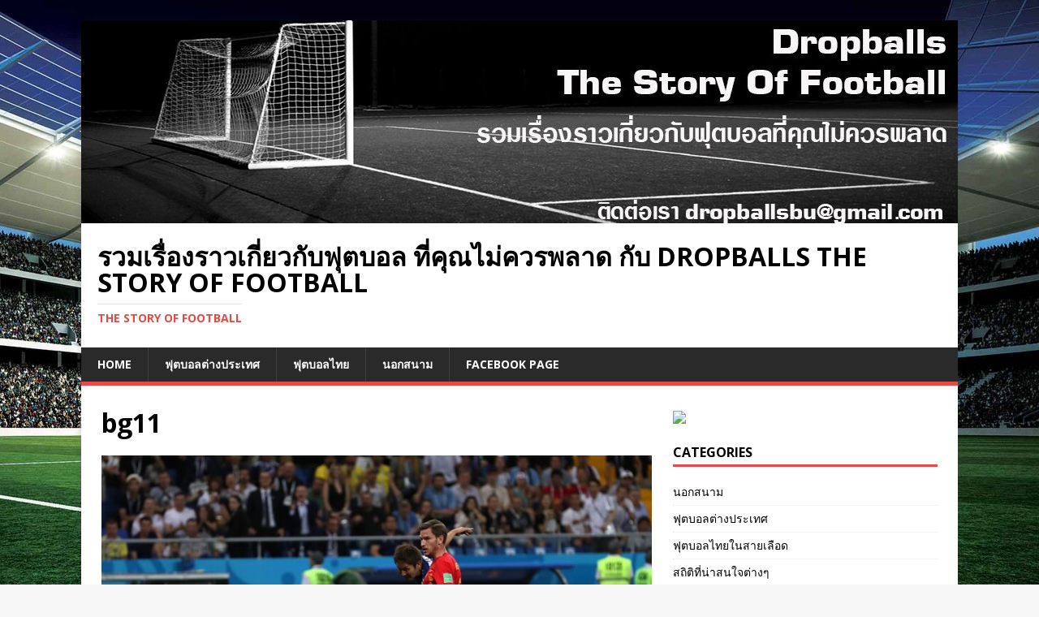

--- FILE ---
content_type: text/html; charset=UTF-8
request_url: http://dropballs.com/%E0%B8%BAbelgium_vs_japan_worldcup2018/bg11/
body_size: 170222
content:
<!DOCTYPE html>
<html class="no-js" lang="en-US">
<head>
<meta charset="UTF-8">
<meta name="viewport" content="width=device-width, initial-scale=1.0">
<link rel="profile" href="http://gmpg.org/xfn/11" />
<meta name='robots' content='index, follow, max-image-preview:large, max-snippet:-1, max-video-preview:-1' />

	<!-- This site is optimized with the Yoast SEO plugin v23.7 - https://yoast.com/wordpress/plugins/seo/ -->
	<title>bg11 - รวมเรื่องราวเกี่ยวกับฟุตบอล ที่คุณไม่ควรพลาด กับ Dropballs The Story Of Football</title>
	<link rel="canonical" href="http://dropballs.com/ฺbelgium_vs_japan_worldcup2018/bg11/" />
	<meta property="og:locale" content="en_US" />
	<meta property="og:type" content="article" />
	<meta property="og:title" content="bg11 - รวมเรื่องราวเกี่ยวกับฟุตบอล ที่คุณไม่ควรพลาด กับ Dropballs The Story Of Football" />
	<meta property="og:url" content="http://dropballs.com/ฺbelgium_vs_japan_worldcup2018/bg11/" />
	<meta property="og:site_name" content="รวมเรื่องราวเกี่ยวกับฟุตบอล ที่คุณไม่ควรพลาด กับ Dropballs The Story Of Football" />
	<meta property="og:image" content="http://dropballs.com/%E0%B8%BAbelgium_vs_japan_worldcup2018/bg11" />
	<meta property="og:image:width" content="768" />
	<meta property="og:image:height" content="432" />
	<meta property="og:image:type" content="image/jpeg" />
	<meta name="twitter:card" content="summary_large_image" />
	<script type="application/ld+json" class="yoast-schema-graph">{"@context":"https://schema.org","@graph":[{"@type":"WebPage","@id":"http://dropballs.com/%E0%B8%BAbelgium_vs_japan_worldcup2018/bg11/","url":"http://dropballs.com/%E0%B8%BAbelgium_vs_japan_worldcup2018/bg11/","name":"bg11 - รวมเรื่องราวเกี่ยวกับฟุตบอล ที่คุณไม่ควรพลาด กับ Dropballs The Story Of Football","isPartOf":{"@id":"http://dropballs.com/#website"},"primaryImageOfPage":{"@id":"http://dropballs.com/%E0%B8%BAbelgium_vs_japan_worldcup2018/bg11/#primaryimage"},"image":{"@id":"http://dropballs.com/%E0%B8%BAbelgium_vs_japan_worldcup2018/bg11/#primaryimage"},"thumbnailUrl":"http://dropballs.com/wp-content/uploads/2018/07/bg11.jpg","datePublished":"2018-07-02T21:18:42+00:00","dateModified":"2018-07-02T21:18:42+00:00","breadcrumb":{"@id":"http://dropballs.com/%E0%B8%BAbelgium_vs_japan_worldcup2018/bg11/#breadcrumb"},"inLanguage":"en-US","potentialAction":[{"@type":"ReadAction","target":["http://dropballs.com/%E0%B8%BAbelgium_vs_japan_worldcup2018/bg11/"]}]},{"@type":"ImageObject","inLanguage":"en-US","@id":"http://dropballs.com/%E0%B8%BAbelgium_vs_japan_worldcup2018/bg11/#primaryimage","url":"http://dropballs.com/wp-content/uploads/2018/07/bg11.jpg","contentUrl":"http://dropballs.com/wp-content/uploads/2018/07/bg11.jpg","width":"768","height":"432"},{"@type":"BreadcrumbList","@id":"http://dropballs.com/%E0%B8%BAbelgium_vs_japan_worldcup2018/bg11/#breadcrumb","itemListElement":[{"@type":"ListItem","position":1,"name":"Home","item":"http://dropballs.com/"},{"@type":"ListItem","position":2,"name":"การคัมแบ็คสุดเร้าใจของเบลเยี่ยม และ บทเรียนน่าเจ็บปวดของทัพซามูไร","item":"http://dropballs.com/%e0%b8%babelgium_vs_japan_worldcup2018/"},{"@type":"ListItem","position":3,"name":"bg11"}]},{"@type":"WebSite","@id":"http://dropballs.com/#website","url":"http://dropballs.com/","name":"รวมเรื่องราวเกี่ยวกับฟุตบอล ที่คุณไม่ควรพลาด กับ Dropballs The Story Of Football","description":"The Story Of Football","potentialAction":[{"@type":"SearchAction","target":{"@type":"EntryPoint","urlTemplate":"http://dropballs.com/?s={search_term_string}"},"query-input":{"@type":"PropertyValueSpecification","valueRequired":true,"valueName":"search_term_string"}}],"inLanguage":"en-US"}]}</script>
	<!-- / Yoast SEO plugin. -->


<link rel='dns-prefetch' href='//fonts.googleapis.com' />
<link href='//hb.wpmucdn.com' rel='preconnect' />
<link href='http://fonts.googleapis.com' rel='preconnect' />
<link href='//fonts.gstatic.com' crossorigin='' rel='preconnect' />
<link rel="alternate" type="application/rss+xml" title="รวมเรื่องราวเกี่ยวกับฟุตบอล ที่คุณไม่ควรพลาด กับ Dropballs  The Story Of Football &raquo; Feed" href="http://dropballs.com/feed/" />
<link rel="alternate" type="application/rss+xml" title="รวมเรื่องราวเกี่ยวกับฟุตบอล ที่คุณไม่ควรพลาด กับ Dropballs  The Story Of Football &raquo; Comments Feed" href="http://dropballs.com/comments/feed/" />
<link rel="alternate" type="application/rss+xml" title="รวมเรื่องราวเกี่ยวกับฟุตบอล ที่คุณไม่ควรพลาด กับ Dropballs  The Story Of Football &raquo; bg11 Comments Feed" href="http://dropballs.com/%e0%b8%babelgium_vs_japan_worldcup2018/bg11/feed/" />
<script type="text/javascript">
/* <![CDATA[ */
window._wpemojiSettings = {"baseUrl":"https:\/\/s.w.org\/images\/core\/emoji\/15.0.3\/72x72\/","ext":".png","svgUrl":"https:\/\/s.w.org\/images\/core\/emoji\/15.0.3\/svg\/","svgExt":".svg","source":{"concatemoji":"http:\/\/dropballs.com\/wp-includes\/js\/wp-emoji-release.min.js?ver=6.6.4"}};
/*! This file is auto-generated */
!function(i,n){var o,s,e;function c(e){try{var t={supportTests:e,timestamp:(new Date).valueOf()};sessionStorage.setItem(o,JSON.stringify(t))}catch(e){}}function p(e,t,n){e.clearRect(0,0,e.canvas.width,e.canvas.height),e.fillText(t,0,0);var t=new Uint32Array(e.getImageData(0,0,e.canvas.width,e.canvas.height).data),r=(e.clearRect(0,0,e.canvas.width,e.canvas.height),e.fillText(n,0,0),new Uint32Array(e.getImageData(0,0,e.canvas.width,e.canvas.height).data));return t.every(function(e,t){return e===r[t]})}function u(e,t,n){switch(t){case"flag":return n(e,"\ud83c\udff3\ufe0f\u200d\u26a7\ufe0f","\ud83c\udff3\ufe0f\u200b\u26a7\ufe0f")?!1:!n(e,"\ud83c\uddfa\ud83c\uddf3","\ud83c\uddfa\u200b\ud83c\uddf3")&&!n(e,"\ud83c\udff4\udb40\udc67\udb40\udc62\udb40\udc65\udb40\udc6e\udb40\udc67\udb40\udc7f","\ud83c\udff4\u200b\udb40\udc67\u200b\udb40\udc62\u200b\udb40\udc65\u200b\udb40\udc6e\u200b\udb40\udc67\u200b\udb40\udc7f");case"emoji":return!n(e,"\ud83d\udc26\u200d\u2b1b","\ud83d\udc26\u200b\u2b1b")}return!1}function f(e,t,n){var r="undefined"!=typeof WorkerGlobalScope&&self instanceof WorkerGlobalScope?new OffscreenCanvas(300,150):i.createElement("canvas"),a=r.getContext("2d",{willReadFrequently:!0}),o=(a.textBaseline="top",a.font="600 32px Arial",{});return e.forEach(function(e){o[e]=t(a,e,n)}),o}function t(e){var t=i.createElement("script");t.src=e,t.defer=!0,i.head.appendChild(t)}"undefined"!=typeof Promise&&(o="wpEmojiSettingsSupports",s=["flag","emoji"],n.supports={everything:!0,everythingExceptFlag:!0},e=new Promise(function(e){i.addEventListener("DOMContentLoaded",e,{once:!0})}),new Promise(function(t){var n=function(){try{var e=JSON.parse(sessionStorage.getItem(o));if("object"==typeof e&&"number"==typeof e.timestamp&&(new Date).valueOf()<e.timestamp+604800&&"object"==typeof e.supportTests)return e.supportTests}catch(e){}return null}();if(!n){if("undefined"!=typeof Worker&&"undefined"!=typeof OffscreenCanvas&&"undefined"!=typeof URL&&URL.createObjectURL&&"undefined"!=typeof Blob)try{var e="postMessage("+f.toString()+"("+[JSON.stringify(s),u.toString(),p.toString()].join(",")+"));",r=new Blob([e],{type:"text/javascript"}),a=new Worker(URL.createObjectURL(r),{name:"wpTestEmojiSupports"});return void(a.onmessage=function(e){c(n=e.data),a.terminate(),t(n)})}catch(e){}c(n=f(s,u,p))}t(n)}).then(function(e){for(var t in e)n.supports[t]=e[t],n.supports.everything=n.supports.everything&&n.supports[t],"flag"!==t&&(n.supports.everythingExceptFlag=n.supports.everythingExceptFlag&&n.supports[t]);n.supports.everythingExceptFlag=n.supports.everythingExceptFlag&&!n.supports.flag,n.DOMReady=!1,n.readyCallback=function(){n.DOMReady=!0}}).then(function(){return e}).then(function(){var e;n.supports.everything||(n.readyCallback(),(e=n.source||{}).concatemoji?t(e.concatemoji):e.wpemoji&&e.twemoji&&(t(e.twemoji),t(e.wpemoji)))}))}((window,document),window._wpemojiSettings);
/* ]]> */
</script>
<style id='wp-emoji-styles-inline-css' type='text/css'>

	img.wp-smiley, img.emoji {
		display: inline !important;
		border: none !important;
		box-shadow: none !important;
		height: 1em !important;
		width: 1em !important;
		margin: 0 0.07em !important;
		vertical-align: -0.1em !important;
		background: none !important;
		padding: 0 !important;
	}
</style>
<link rel='stylesheet' id='wp-block-library-css' href='http://dropballs.com/wp-includes/css/dist/block-library/style.min.css?ver=6.6.4' type='text/css' media='all' />
<style id='classic-theme-styles-inline-css' type='text/css'>
/*! This file is auto-generated */
.wp-block-button__link{color:#fff;background-color:#32373c;border-radius:9999px;box-shadow:none;text-decoration:none;padding:calc(.667em + 2px) calc(1.333em + 2px);font-size:1.125em}.wp-block-file__button{background:#32373c;color:#fff;text-decoration:none}
</style>
<style id='global-styles-inline-css' type='text/css'>
:root{--wp--preset--aspect-ratio--square: 1;--wp--preset--aspect-ratio--4-3: 4/3;--wp--preset--aspect-ratio--3-4: 3/4;--wp--preset--aspect-ratio--3-2: 3/2;--wp--preset--aspect-ratio--2-3: 2/3;--wp--preset--aspect-ratio--16-9: 16/9;--wp--preset--aspect-ratio--9-16: 9/16;--wp--preset--color--black: #000000;--wp--preset--color--cyan-bluish-gray: #abb8c3;--wp--preset--color--white: #ffffff;--wp--preset--color--pale-pink: #f78da7;--wp--preset--color--vivid-red: #cf2e2e;--wp--preset--color--luminous-vivid-orange: #ff6900;--wp--preset--color--luminous-vivid-amber: #fcb900;--wp--preset--color--light-green-cyan: #7bdcb5;--wp--preset--color--vivid-green-cyan: #00d084;--wp--preset--color--pale-cyan-blue: #8ed1fc;--wp--preset--color--vivid-cyan-blue: #0693e3;--wp--preset--color--vivid-purple: #9b51e0;--wp--preset--gradient--vivid-cyan-blue-to-vivid-purple: linear-gradient(135deg,rgba(6,147,227,1) 0%,rgb(155,81,224) 100%);--wp--preset--gradient--light-green-cyan-to-vivid-green-cyan: linear-gradient(135deg,rgb(122,220,180) 0%,rgb(0,208,130) 100%);--wp--preset--gradient--luminous-vivid-amber-to-luminous-vivid-orange: linear-gradient(135deg,rgba(252,185,0,1) 0%,rgba(255,105,0,1) 100%);--wp--preset--gradient--luminous-vivid-orange-to-vivid-red: linear-gradient(135deg,rgba(255,105,0,1) 0%,rgb(207,46,46) 100%);--wp--preset--gradient--very-light-gray-to-cyan-bluish-gray: linear-gradient(135deg,rgb(238,238,238) 0%,rgb(169,184,195) 100%);--wp--preset--gradient--cool-to-warm-spectrum: linear-gradient(135deg,rgb(74,234,220) 0%,rgb(151,120,209) 20%,rgb(207,42,186) 40%,rgb(238,44,130) 60%,rgb(251,105,98) 80%,rgb(254,248,76) 100%);--wp--preset--gradient--blush-light-purple: linear-gradient(135deg,rgb(255,206,236) 0%,rgb(152,150,240) 100%);--wp--preset--gradient--blush-bordeaux: linear-gradient(135deg,rgb(254,205,165) 0%,rgb(254,45,45) 50%,rgb(107,0,62) 100%);--wp--preset--gradient--luminous-dusk: linear-gradient(135deg,rgb(255,203,112) 0%,rgb(199,81,192) 50%,rgb(65,88,208) 100%);--wp--preset--gradient--pale-ocean: linear-gradient(135deg,rgb(255,245,203) 0%,rgb(182,227,212) 50%,rgb(51,167,181) 100%);--wp--preset--gradient--electric-grass: linear-gradient(135deg,rgb(202,248,128) 0%,rgb(113,206,126) 100%);--wp--preset--gradient--midnight: linear-gradient(135deg,rgb(2,3,129) 0%,rgb(40,116,252) 100%);--wp--preset--font-size--small: 13px;--wp--preset--font-size--medium: 20px;--wp--preset--font-size--large: 36px;--wp--preset--font-size--x-large: 42px;--wp--preset--spacing--20: 0.44rem;--wp--preset--spacing--30: 0.67rem;--wp--preset--spacing--40: 1rem;--wp--preset--spacing--50: 1.5rem;--wp--preset--spacing--60: 2.25rem;--wp--preset--spacing--70: 3.38rem;--wp--preset--spacing--80: 5.06rem;--wp--preset--shadow--natural: 6px 6px 9px rgba(0, 0, 0, 0.2);--wp--preset--shadow--deep: 12px 12px 50px rgba(0, 0, 0, 0.4);--wp--preset--shadow--sharp: 6px 6px 0px rgba(0, 0, 0, 0.2);--wp--preset--shadow--outlined: 6px 6px 0px -3px rgba(255, 255, 255, 1), 6px 6px rgba(0, 0, 0, 1);--wp--preset--shadow--crisp: 6px 6px 0px rgba(0, 0, 0, 1);}:where(.is-layout-flex){gap: 0.5em;}:where(.is-layout-grid){gap: 0.5em;}body .is-layout-flex{display: flex;}.is-layout-flex{flex-wrap: wrap;align-items: center;}.is-layout-flex > :is(*, div){margin: 0;}body .is-layout-grid{display: grid;}.is-layout-grid > :is(*, div){margin: 0;}:where(.wp-block-columns.is-layout-flex){gap: 2em;}:where(.wp-block-columns.is-layout-grid){gap: 2em;}:where(.wp-block-post-template.is-layout-flex){gap: 1.25em;}:where(.wp-block-post-template.is-layout-grid){gap: 1.25em;}.has-black-color{color: var(--wp--preset--color--black) !important;}.has-cyan-bluish-gray-color{color: var(--wp--preset--color--cyan-bluish-gray) !important;}.has-white-color{color: var(--wp--preset--color--white) !important;}.has-pale-pink-color{color: var(--wp--preset--color--pale-pink) !important;}.has-vivid-red-color{color: var(--wp--preset--color--vivid-red) !important;}.has-luminous-vivid-orange-color{color: var(--wp--preset--color--luminous-vivid-orange) !important;}.has-luminous-vivid-amber-color{color: var(--wp--preset--color--luminous-vivid-amber) !important;}.has-light-green-cyan-color{color: var(--wp--preset--color--light-green-cyan) !important;}.has-vivid-green-cyan-color{color: var(--wp--preset--color--vivid-green-cyan) !important;}.has-pale-cyan-blue-color{color: var(--wp--preset--color--pale-cyan-blue) !important;}.has-vivid-cyan-blue-color{color: var(--wp--preset--color--vivid-cyan-blue) !important;}.has-vivid-purple-color{color: var(--wp--preset--color--vivid-purple) !important;}.has-black-background-color{background-color: var(--wp--preset--color--black) !important;}.has-cyan-bluish-gray-background-color{background-color: var(--wp--preset--color--cyan-bluish-gray) !important;}.has-white-background-color{background-color: var(--wp--preset--color--white) !important;}.has-pale-pink-background-color{background-color: var(--wp--preset--color--pale-pink) !important;}.has-vivid-red-background-color{background-color: var(--wp--preset--color--vivid-red) !important;}.has-luminous-vivid-orange-background-color{background-color: var(--wp--preset--color--luminous-vivid-orange) !important;}.has-luminous-vivid-amber-background-color{background-color: var(--wp--preset--color--luminous-vivid-amber) !important;}.has-light-green-cyan-background-color{background-color: var(--wp--preset--color--light-green-cyan) !important;}.has-vivid-green-cyan-background-color{background-color: var(--wp--preset--color--vivid-green-cyan) !important;}.has-pale-cyan-blue-background-color{background-color: var(--wp--preset--color--pale-cyan-blue) !important;}.has-vivid-cyan-blue-background-color{background-color: var(--wp--preset--color--vivid-cyan-blue) !important;}.has-vivid-purple-background-color{background-color: var(--wp--preset--color--vivid-purple) !important;}.has-black-border-color{border-color: var(--wp--preset--color--black) !important;}.has-cyan-bluish-gray-border-color{border-color: var(--wp--preset--color--cyan-bluish-gray) !important;}.has-white-border-color{border-color: var(--wp--preset--color--white) !important;}.has-pale-pink-border-color{border-color: var(--wp--preset--color--pale-pink) !important;}.has-vivid-red-border-color{border-color: var(--wp--preset--color--vivid-red) !important;}.has-luminous-vivid-orange-border-color{border-color: var(--wp--preset--color--luminous-vivid-orange) !important;}.has-luminous-vivid-amber-border-color{border-color: var(--wp--preset--color--luminous-vivid-amber) !important;}.has-light-green-cyan-border-color{border-color: var(--wp--preset--color--light-green-cyan) !important;}.has-vivid-green-cyan-border-color{border-color: var(--wp--preset--color--vivid-green-cyan) !important;}.has-pale-cyan-blue-border-color{border-color: var(--wp--preset--color--pale-cyan-blue) !important;}.has-vivid-cyan-blue-border-color{border-color: var(--wp--preset--color--vivid-cyan-blue) !important;}.has-vivid-purple-border-color{border-color: var(--wp--preset--color--vivid-purple) !important;}.has-vivid-cyan-blue-to-vivid-purple-gradient-background{background: var(--wp--preset--gradient--vivid-cyan-blue-to-vivid-purple) !important;}.has-light-green-cyan-to-vivid-green-cyan-gradient-background{background: var(--wp--preset--gradient--light-green-cyan-to-vivid-green-cyan) !important;}.has-luminous-vivid-amber-to-luminous-vivid-orange-gradient-background{background: var(--wp--preset--gradient--luminous-vivid-amber-to-luminous-vivid-orange) !important;}.has-luminous-vivid-orange-to-vivid-red-gradient-background{background: var(--wp--preset--gradient--luminous-vivid-orange-to-vivid-red) !important;}.has-very-light-gray-to-cyan-bluish-gray-gradient-background{background: var(--wp--preset--gradient--very-light-gray-to-cyan-bluish-gray) !important;}.has-cool-to-warm-spectrum-gradient-background{background: var(--wp--preset--gradient--cool-to-warm-spectrum) !important;}.has-blush-light-purple-gradient-background{background: var(--wp--preset--gradient--blush-light-purple) !important;}.has-blush-bordeaux-gradient-background{background: var(--wp--preset--gradient--blush-bordeaux) !important;}.has-luminous-dusk-gradient-background{background: var(--wp--preset--gradient--luminous-dusk) !important;}.has-pale-ocean-gradient-background{background: var(--wp--preset--gradient--pale-ocean) !important;}.has-electric-grass-gradient-background{background: var(--wp--preset--gradient--electric-grass) !important;}.has-midnight-gradient-background{background: var(--wp--preset--gradient--midnight) !important;}.has-small-font-size{font-size: var(--wp--preset--font-size--small) !important;}.has-medium-font-size{font-size: var(--wp--preset--font-size--medium) !important;}.has-large-font-size{font-size: var(--wp--preset--font-size--large) !important;}.has-x-large-font-size{font-size: var(--wp--preset--font-size--x-large) !important;}
:where(.wp-block-post-template.is-layout-flex){gap: 1.25em;}:where(.wp-block-post-template.is-layout-grid){gap: 1.25em;}
:where(.wp-block-columns.is-layout-flex){gap: 2em;}:where(.wp-block-columns.is-layout-grid){gap: 2em;}
:root :where(.wp-block-pullquote){font-size: 1.5em;line-height: 1.6;}
</style>
<link rel='stylesheet' id='mh-google-fonts-css' href='https://fonts.googleapis.com/css?family=Open+Sans:400,400italic,700,600' type='text/css' media='all' />
<link rel='stylesheet' id='mh-magazine-lite-css' href='http://dropballs.com/wp-content/themes/mh-magazine-lite/style.css?ver=2.8.6' type='text/css' media='all' />
<link rel='stylesheet' id='mh-font-awesome-css' href='http://dropballs.com/wp-content/themes/mh-magazine-lite/includes/font-awesome.min.css' type='text/css' media='all' />
<link rel='stylesheet' id='jquery-lazyloadxt-spinner-css-css' href='//dropballs.com/wp-content/plugins/a3-lazy-load/assets/css/jquery.lazyloadxt.spinner.css?ver=6.6.4' type='text/css' media='all' />
<link rel='stylesheet' id='a3a3_lazy_load-css' href='//dropballs.com/wp-content/uploads/sass/a3_lazy_load.min.css?ver=1527186121' type='text/css' media='all' />
<script type="text/javascript" src="http://dropballs.com/wp-includes/js/jquery/jquery.min.js?ver=3.7.1" id="jquery-core-js"></script>
<script type="text/javascript" src="http://dropballs.com/wp-includes/js/jquery/jquery-migrate.min.js?ver=3.4.1" id="jquery-migrate-js"></script>
<script type="text/javascript" src="http://dropballs.com/wp-content/themes/mh-magazine-lite/js/scripts.js?ver=2.8.6" id="mh-scripts-js"></script>
<link rel="https://api.w.org/" href="http://dropballs.com/wp-json/" /><link rel="alternate" title="JSON" type="application/json" href="http://dropballs.com/wp-json/wp/v2/media/545" /><link rel="EditURI" type="application/rsd+xml" title="RSD" href="http://dropballs.com/xmlrpc.php?rsd" />
<meta name="generator" content="WordPress 6.6.4" />
<link rel='shortlink' href='http://dropballs.com/?p=545' />
<link rel="alternate" title="oEmbed (JSON)" type="application/json+oembed" href="http://dropballs.com/wp-json/oembed/1.0/embed?url=http%3A%2F%2Fdropballs.com%2F%25e0%25b8%25babelgium_vs_japan_worldcup2018%2Fbg11%2F" />
<link rel="alternate" title="oEmbed (XML)" type="text/xml+oembed" href="http://dropballs.com/wp-json/oembed/1.0/embed?url=http%3A%2F%2Fdropballs.com%2F%25e0%25b8%25babelgium_vs_japan_worldcup2018%2Fbg11%2F&#038;format=xml" />
<!--[if lt IE 9]>
<script src="http://dropballs.com/wp-content/themes/mh-magazine-lite/js/css3-mediaqueries.js"></script>
<![endif]-->
<style type="text/css" id="custom-background-css">
body.custom-background { background-image: url("http://dropballs.com/wp-content/uploads/2018/09/m2-vlies-non-woven-i41730.jpg"); background-position: left top; background-size: auto; background-repeat: repeat; background-attachment: scroll; }
</style>
	<link rel="icon" href="http://dropballs.com/wp-content/uploads/2017/07/cropped-ball2-32x32.png" sizes="32x32" />
<link rel="icon" href="http://dropballs.com/wp-content/uploads/2017/07/cropped-ball2-192x192.png" sizes="192x192" />
<link rel="apple-touch-icon" href="http://dropballs.com/wp-content/uploads/2017/07/cropped-ball2-180x180.png" />
<meta name="msapplication-TileImage" content="http://dropballs.com/wp-content/uploads/2017/07/cropped-ball2-270x270.png" />
</head>
<body id="mh-mobile" class="attachment attachment-template-default single single-attachment postid-545 attachmentid-545 attachment-jpeg custom-background mh-right-sb" itemscope="itemscope" itemtype="http://schema.org/WebPage">
<div class="mh-container mh-container-outer">
<div class="mh-header-mobile-nav mh-clearfix"></div>
<header class="mh-header" itemscope="itemscope" itemtype="http://schema.org/WPHeader">
	<div class="mh-container mh-container-inner mh-row mh-clearfix">
		<div class="mh-custom-header mh-clearfix">
<a class="mh-header-image-link" href="http://dropballs.com/" title="รวมเรื่องราวเกี่ยวกับฟุตบอล ที่คุณไม่ควรพลาด กับ Dropballs  The Story Of Football" rel="home">
<img class="mh-header-image" src="http://dropballs.com/wp-content/uploads/2017/07/cropped-bg-dropball1-1.jpg" height="250" width="1080" alt="รวมเรื่องราวเกี่ยวกับฟุตบอล ที่คุณไม่ควรพลาด กับ Dropballs  The Story Of Football" />
</a>
<div class="mh-site-identity">
<div class="mh-site-logo" role="banner" itemscope="itemscope" itemtype="http://schema.org/Brand">
<div class="mh-header-text">
<a class="mh-header-text-link" href="http://dropballs.com/" title="รวมเรื่องราวเกี่ยวกับฟุตบอล ที่คุณไม่ควรพลาด กับ Dropballs  The Story Of Football" rel="home">
<h2 class="mh-header-title">รวมเรื่องราวเกี่ยวกับฟุตบอล ที่คุณไม่ควรพลาด กับ Dropballs  The Story Of Football</h2>
<h3 class="mh-header-tagline">The Story Of Football</h3>
</a>
</div>
</div>
</div>
</div>
	</div>
	<div class="mh-main-nav-wrap">
		<nav class="mh-navigation mh-main-nav mh-container mh-container-inner mh-clearfix" itemscope="itemscope" itemtype="http://schema.org/SiteNavigationElement">
			<div class="menu-main-menu-container"><ul id="menu-main-menu" class="menu"><li id="menu-item-36" class="home menu-item menu-item-type-custom menu-item-object-custom menu-item-home menu-item-36"><a href="http://dropballs.com/">Home</a></li>
<li id="menu-item-670" class="menu-item menu-item-type-post_type menu-item-object-page menu-item-670"><a href="http://dropballs.com/international_football/">ฟุตบอลต่างประเทศ</a></li>
<li id="menu-item-671" class="menu-item menu-item-type-post_type menu-item-object-page menu-item-671"><a href="http://dropballs.com/thai_football/">ฟุตบอลไทย</a></li>
<li id="menu-item-672" class="menu-item menu-item-type-post_type menu-item-object-page menu-item-672"><a href="http://dropballs.com/football_story/">นอกสนาม</a></li>
<li id="menu-item-790" class="menu-item menu-item-type-post_type menu-item-object-page menu-item-790"><a href="http://dropballs.com/manusutai-page/">Facebook Page</a></li>
</ul></div>		</nav>
	</div>
</header><div class="mh-wrapper mh-clearfix">
	<div id="main-content" class="mh-content" role="main">			<article id="post-545" class="post-545 attachment type-attachment status-inherit hentry">
				<header class="entry-header">
					<h1 class="entry-title">bg11</h1>				</header>
				<figure class="entry-thumbnail">
										<a href="http://dropballs.com/wp-content/uploads/2018/07/bg11.jpg" title="bg11" rel="attachment" target="_blank">
						<img src="http://dropballs.com/wp-content/uploads/2018/07/bg11.jpg" width="768" height="432" class="attachment-medium" alt="bg11" />
					</a>
									</figure>
							</article><nav class="mh-post-nav mh-row mh-clearfix" itemscope="itemscope" itemtype="http://schema.org/SiteNavigationElement">
<div class="mh-col-1-2 mh-post-nav-item mh-post-nav-prev">
<a href='http://dropballs.com/%e0%b8%babelgium_vs_japan_worldcup2018/bg12/'><span>Previous</span></a></div>
<div class="mh-col-1-2 mh-post-nav-item mh-post-nav-next">
<a href='http://dropballs.com/%e0%b8%babelgium_vs_japan_worldcup2018/bg10/'><span>Next</span></a></div>
</nav>
		<h4 id="mh-comments" class="mh-widget-title mh-comment-form-title">
			<span class="mh-widget-title-inner">
				Be the first to comment			</span>
		</h4>	<div id="respond" class="comment-respond">
		<h3 id="reply-title" class="comment-reply-title">Leave a Reply <small><a rel="nofollow" id="cancel-comment-reply-link" href="/%E0%B8%BAbelgium_vs_japan_worldcup2018/bg11/#respond" style="display:none;">Cancel reply</a></small></h3><form action="http://dropballs.com/wp-comments-post.php" method="post" id="commentform" class="comment-form" novalidate><p class="comment-notes">Your email address will not be published.</p><p class="comment-form-comment"><label for="comment">Comment</label><br/><textarea id="comment" name="comment" cols="45" rows="5" aria-required="true"></textarea></p><p class="comment-form-author"><label for="author">Name </label><span class="required">*</span><br/><input id="author" name="author" type="text" value="" size="30" aria-required='true' /></p>
<p class="comment-form-email"><label for="email">Email </label><span class="required">*</span><br/><input id="email" name="email" type="text" value="" size="30" aria-required='true' /></p>
<p class="comment-form-url"><label for="url">Website</label><br/><input id="url" name="url" type="text" value="" size="30" /></p>
<p class="comment-form-cookies-consent"><input id="wp-comment-cookies-consent" name="wp-comment-cookies-consent" type="checkbox" value="yes" /><label for="wp-comment-cookies-consent">Save my name, email, and website in this browser for the next time I comment.</label></p>
<p class="form-submit"><input name="submit" type="submit" id="submit" class="submit" value="Post Comment" /> <input type='hidden' name='comment_post_ID' value='545' id='comment_post_ID' />
<input type='hidden' name='comment_parent' id='comment_parent' value='0' />
</p><p style="display: none;"><input type="hidden" id="akismet_comment_nonce" name="akismet_comment_nonce" value="5821d344de" /></p><p style="display: none !important;" class="akismet-fields-container" data-prefix="ak_"><label>&#916;<textarea name="ak_hp_textarea" cols="45" rows="8" maxlength="100"></textarea></label><input type="hidden" id="ak_js_1" name="ak_js" value="43"/><script>document.getElementById( "ak_js_1" ).setAttribute( "value", ( new Date() ).getTime() );</script></p></form>	</div><!-- #respond -->
	<p class="akismet_comment_form_privacy_notice">This site uses Akismet to reduce spam. <a href="https://akismet.com/privacy/" target="_blank" rel="nofollow noopener">Learn how your comment data is processed.</a></p>	</div>
	<aside class="mh-widget-col-1 mh-sidebar" itemscope="itemscope" itemtype="http://schema.org/WPSideBar"><div id="text-2" class="mh-widget widget_text">			<div class="textwidget"><p><a href="https://click.accesstrade.in.th/adv.php?rk=0014qi000nhk" target="_blank" rel="noopener"><img class="lazy lazy-hidden" decoding="async" src="//dropballs.com/wp-content/plugins/a3-lazy-load/assets/images/lazy_placeholder.gif" data-lazy-type="image" data-src="https://imp.accesstrade.in.th/img.php?rk=0014qi000nhk" border="0"/><noscript><img decoding="async" src="https://imp.accesstrade.in.th/img.php?rk=0014qi000nhk" border="0"/></noscript></a></p>
</div>
		</div><div id="categories-2" class="mh-widget widget_categories"><h4 class="mh-widget-title"><span class="mh-widget-title-inner">Categories</span></h4>
			<ul>
					<li class="cat-item cat-item-1"><a href="http://dropballs.com/category/%e0%b8%99%e0%b8%ad%e0%b8%81%e0%b8%aa%e0%b8%99%e0%b8%b2%e0%b8%a1/">นอกสนาม</a>
</li>
	<li class="cat-item cat-item-2"><a href="http://dropballs.com/category/%e0%b8%9f%e0%b8%b8%e0%b8%95%e0%b8%9a%e0%b8%ad%e0%b8%a5%e0%b8%95%e0%b9%88%e0%b8%b2%e0%b8%87%e0%b8%9b%e0%b8%a3%e0%b8%b0%e0%b9%80%e0%b8%97%e0%b8%a8/">ฟุตบอลต่างประเทศ</a>
</li>
	<li class="cat-item cat-item-4"><a href="http://dropballs.com/category/%e0%b8%9f%e0%b8%b8%e0%b8%95%e0%b8%9a%e0%b8%ad%e0%b8%a5%e0%b9%84%e0%b8%97%e0%b8%a2%e0%b9%83%e0%b8%99%e0%b8%aa%e0%b8%b2%e0%b8%a2%e0%b9%80%e0%b8%a5%e0%b8%b7%e0%b8%ad%e0%b8%94/">ฟุตบอลไทยในสายเลือด</a>
</li>
	<li class="cat-item cat-item-3"><a href="http://dropballs.com/category/%e0%b8%aa%e0%b8%96%e0%b8%b4%e0%b8%95%e0%b8%b4%e0%b8%97%e0%b8%b5%e0%b9%88%e0%b8%99%e0%b9%88%e0%b8%b2%e0%b8%aa%e0%b8%99%e0%b9%83%e0%b8%88%e0%b8%95%e0%b9%88%e0%b8%b2%e0%b8%87%e0%b9%86/">สถิติที่น่าสนใจต่างๆ</a>
</li>
	<li class="cat-item cat-item-12"><a href="http://dropballs.com/category/%e0%b8%ad%e0%b8%b1%e0%b8%9e%e0%b9%80%e0%b8%94%e0%b8%95%e0%b8%99%e0%b8%b1%e0%b8%81%e0%b9%80%e0%b8%95%e0%b8%b0%e0%b8%a2%e0%b9%89%e0%b8%b2%e0%b8%a2%e0%b9%80%e0%b8%82%e0%b9%89%e0%b8%b2%e0%b8%97%e0%b8%b5/">อัพเดตนักเตะย้ายเข้าทีมชั้นนำในพรีเมียร์ลีก</a>
</li>
			</ul>

			</div><div id="categories-4" class="mh-widget widget_categories"><h4 class="mh-widget-title"><span class="mh-widget-title-inner">เรื่องที่น่าสนใจ</span></h4>
			<ul>
					<li class="cat-item cat-item-1"><a href="http://dropballs.com/category/%e0%b8%99%e0%b8%ad%e0%b8%81%e0%b8%aa%e0%b8%99%e0%b8%b2%e0%b8%a1/">นอกสนาม</a>
</li>
	<li class="cat-item cat-item-2"><a href="http://dropballs.com/category/%e0%b8%9f%e0%b8%b8%e0%b8%95%e0%b8%9a%e0%b8%ad%e0%b8%a5%e0%b8%95%e0%b9%88%e0%b8%b2%e0%b8%87%e0%b8%9b%e0%b8%a3%e0%b8%b0%e0%b9%80%e0%b8%97%e0%b8%a8/">ฟุตบอลต่างประเทศ</a>
</li>
	<li class="cat-item cat-item-4"><a href="http://dropballs.com/category/%e0%b8%9f%e0%b8%b8%e0%b8%95%e0%b8%9a%e0%b8%ad%e0%b8%a5%e0%b9%84%e0%b8%97%e0%b8%a2%e0%b9%83%e0%b8%99%e0%b8%aa%e0%b8%b2%e0%b8%a2%e0%b9%80%e0%b8%a5%e0%b8%b7%e0%b8%ad%e0%b8%94/">ฟุตบอลไทยในสายเลือด</a>
</li>
	<li class="cat-item cat-item-3"><a href="http://dropballs.com/category/%e0%b8%aa%e0%b8%96%e0%b8%b4%e0%b8%95%e0%b8%b4%e0%b8%97%e0%b8%b5%e0%b9%88%e0%b8%99%e0%b9%88%e0%b8%b2%e0%b8%aa%e0%b8%99%e0%b9%83%e0%b8%88%e0%b8%95%e0%b9%88%e0%b8%b2%e0%b8%87%e0%b9%86/">สถิติที่น่าสนใจต่างๆ</a>
</li>
	<li class="cat-item cat-item-12"><a href="http://dropballs.com/category/%e0%b8%ad%e0%b8%b1%e0%b8%9e%e0%b9%80%e0%b8%94%e0%b8%95%e0%b8%99%e0%b8%b1%e0%b8%81%e0%b9%80%e0%b8%95%e0%b8%b0%e0%b8%a2%e0%b9%89%e0%b8%b2%e0%b8%a2%e0%b9%80%e0%b8%82%e0%b9%89%e0%b8%b2%e0%b8%97%e0%b8%b5/">อัพเดตนักเตะย้ายเข้าทีมชั้นนำในพรีเมียร์ลีก</a>
</li>
			</ul>

			</div><div id="text-3" class="mh-widget widget_text">			<div class="textwidget"><p><a href="https://click.accesstrade.in.th/adv.php?rk=0014qi000nhk" target="_blank" rel="noopener"><img class="lazy lazy-hidden" decoding="async" src="//dropballs.com/wp-content/plugins/a3-lazy-load/assets/images/lazy_placeholder.gif" data-lazy-type="image" data-src="https://imp.accesstrade.in.th/img.php?rk=0014qi000nhk" border="0"/><noscript><img decoding="async" src="https://imp.accesstrade.in.th/img.php?rk=0014qi000nhk" border="0"/></noscript></a></p>
</div>
		</div><div id="pages-2" class="mh-widget widget_pages"><h4 class="mh-widget-title"><span class="mh-widget-title-inner">Pages</span></h4>
			<ul>
				<li class="page_item page-item-788"><a href="http://dropballs.com/manusutai-page/">Facebook Page</a></li>
<li class="page_item page-item-516"><a href="http://dropballs.com/football_story/">นอกสนาม</a></li>
<li class="page_item page-item-512"><a href="http://dropballs.com/international_football/">ฟุตบอลต่างประเทศ</a></li>
<li class="page_item page-item-514"><a href="http://dropballs.com/thai_football/">ฟุตบอลไทย</a></li>
			</ul>

			</div></aside></div>
<footer class="mh-footer" itemscope="itemscope" itemtype="http://schema.org/WPFooter">
<div class="mh-container mh-container-inner mh-footer-widgets mh-row mh-clearfix">
<div class="mh-col-1-3 mh-widget-col-1 mh-footer-3-cols  mh-footer-area mh-footer-1">
<div id="mh_magazine_lite_tabbed-3" class="mh-footer-widget mh_magazine_lite_tabbed">			<div class="mh-tabbed-widget">
				<div class="mh-tab-buttons mh-clearfix">
					<a class="mh-tab-button" href="#tab-mh_magazine_lite_tabbed-3-1">
						<span><i class="fa fa-newspaper-o"></i></span>
					</a>
					<a class="mh-tab-button" href="#tab-mh_magazine_lite_tabbed-3-2">
						<span><i class="fa fa-tags"></i></span>
					</a>
					<a class="mh-tab-button" href="#tab-mh_magazine_lite_tabbed-3-3">
						<span><i class="fa fa-comments-o"></i></span>
					</a>
				</div>
				<div id="tab-mh_magazine_lite_tabbed-3-1" class="mh-tab-content mh-tab-posts"><ul class="mh-tab-content-posts">
								<li class="post-1904 mh-tab-post-item">
									<a href="http://dropballs.com/new_manager_same_problems/">
										แมนยู ถ้าเปลี่ยนโค้ชแล้วดีใจ ทำไมถึงยังวนลูป									</a>
								</li>								<li class="post-1898 mh-tab-post-item">
									<a href="http://dropballs.com/manchesterunited_find_new_manager/">
										ยุคเปลี่ยนผ่านของผีแดง ผีจะเจอโค้ชที่ใช่?									</a>
								</li>								<li class="post-1892 mh-tab-post-item">
									<a href="http://dropballs.com/manchester_derby_oct_2023/">
										บทวิเคราะห์ เวนเกอร์ &#8211; หลังเกมแมนเชสเตอร์ ดาร์บี้ แมนฯยู 0-3 แมนฯซิตี้									</a>
								</li>								<li class="post-1888 mh-tab-post-item">
									<a href="http://dropballs.com/dream_come_true_manunited/">
										ฝันที่เป็นจริงได้ทำงานกับผีแดง สโมสรที่เชียร์ตั้งแต่เด็ก &#8211; Jake Paul									</a>
								</li>								<li class="post-1884 mh-tab-post-item">
									<a href="http://dropballs.com/richard_arnold_manutd_2023/">
										ผมต้องการเป็นคนที่ดีกว่า เพื่อยูไนเต็ด &#8211; ริชาร์ด อาร์โนลด์									</a>
								</li>								<li class="post-1879 mh-tab-post-item">
									<a href="http://dropballs.com/qatar_buy_manutd/">
										BREAKING ประมุขกาต้าร์ทุ่มซื้อผีแดง									</a>
								</li>								<li class="post-1867 mh-tab-post-item">
									<a href="http://dropballs.com/antony_story_with_larissa/">
										อันโตนี่ &#8211; ผมไม่ลืม คนที่คอยอยู่เคียงข้างกัน									</a>
								</li>								<li class="post-1851 mh-tab-post-item">
									<a href="http://dropballs.com/manutd_first_training_eriktenhag/">
										เจาะการซ้อมแมนยูครั้งแรก ตามแบบฉบับ เอริค เทนฮาก									</a>
								</li>								<li class="post-1841 mh-tab-post-item">
									<a href="http://dropballs.com/%e0%b9%80%e0%b8%ad%e0%b8%a3%e0%b8%b4%e0%b8%84-%e0%b9%80%e0%b8%97%e0%b8%99-%e0%b8%ae%e0%b8%b2%e0%b8%81-%e0%b8%81%e0%b8%b1%e0%b8%9a%e0%b8%81%e0%b8%b2%e0%b8%a3%e0%b8%9e%e0%b8%b2%e0%b8%a2%e0%b8%b9/">
										เอริค เทน ฮาก กับการพายูไนเต็ดไปถึงเป้าหมาย									</a>
								</li>								<li class="post-1837 mh-tab-post-item">
									<a href="http://dropballs.com/manutd_news_01_march_2022/">
										ข่าวแมนยูล่าสุด (01-03-22) &#8211; โรมาโน่ยัน ผีสนเลวานจริง, พร้อมเเอนโทนี่เติมจี๊ดริมเส้น									</a>
								</li></ul>
				</div>
				<div id="tab-mh_magazine_lite_tabbed-3-2" class="mh-tab-content mh-tab-cloud">
                	<div class="tagcloud mh-tab-content-cloud">
	                	<a href="http://dropballs.com/tag/%e0%b8%82%e0%b9%88%e0%b8%b2%e0%b8%a7%e0%b9%81%e0%b8%a1%e0%b8%99%e0%b8%a2%e0%b8%b9/" class="tag-cloud-link tag-link-170 tag-link-position-1" style="font-size: 12px;">ข่าวแมนยู</a>
<a href="http://dropballs.com/tag/%e0%b8%97%e0%b8%b5%e0%b8%a1%e0%b8%8a%e0%b8%b2%e0%b8%95%e0%b8%b4%e0%b9%84%e0%b8%97%e0%b8%a2/" class="tag-cloud-link tag-link-8 tag-link-position-2" style="font-size: 12px;">ทีมชาติไทย</a>
<a href="http://dropballs.com/tag/%e0%b8%9a%e0%b8%a3%e0%b8%b9%e0%b9%82%e0%b8%99%e0%b9%88-%e0%b9%81%e0%b8%9f%e0%b8%a3%e0%b9%8c%e0%b8%99%e0%b8%b2%e0%b8%99%e0%b9%80%e0%b8%94%e0%b8%aa/" class="tag-cloud-link tag-link-153 tag-link-position-3" style="font-size: 12px;">บรูโน่ แฟร์นานเดส</a>
<a href="http://dropballs.com/tag/%e0%b8%9e%e0%b8%a3%e0%b8%b5%e0%b9%80%e0%b8%a1%e0%b8%b5%e0%b8%a2%e0%b8%a3%e0%b9%8c%e0%b8%a5%e0%b8%b5%e0%b8%81/" class="tag-cloud-link tag-link-14 tag-link-position-4" style="font-size: 12px;">พรีเมียร์ลีก</a>
<a href="http://dropballs.com/tag/%e0%b8%9f%e0%b8%b8%e0%b8%95%e0%b8%9a%e0%b8%ad%e0%b8%a5%e0%b9%82%e0%b8%a5%e0%b8%81/" class="tag-cloud-link tag-link-25 tag-link-position-5" style="font-size: 12px;">ฟุตบอลโลก</a>
<a href="http://dropballs.com/tag/%e0%b8%9f%e0%b8%b8%e0%b8%95%e0%b8%9a%e0%b8%ad%e0%b8%a5%e0%b9%82%e0%b8%a5%e0%b8%81-2018/" class="tag-cloud-link tag-link-26 tag-link-position-6" style="font-size: 12px;">ฟุตบอลโลก 2018</a>
<a href="http://dropballs.com/tag/%e0%b8%a5%e0%b8%b4%e0%b9%80%e0%b8%a7%e0%b8%ad%e0%b8%a3%e0%b9%8c%e0%b8%9e%e0%b8%b9%e0%b8%a5/" class="tag-cloud-link tag-link-16 tag-link-position-7" style="font-size: 12px;">ลิเวอร์พูล</a>
<a href="http://dropballs.com/tag/%e0%b8%a7%e0%b8%b4%e0%b9%80%e0%b8%84%e0%b8%a3%e0%b8%b2%e0%b8%b0%e0%b8%ab%e0%b9%8c%e0%b9%81%e0%b8%a1%e0%b8%99%e0%b8%a2%e0%b8%b9/" class="tag-cloud-link tag-link-59 tag-link-position-8" style="font-size: 12px;">วิเคราะห์แมนยู</a>
<a href="http://dropballs.com/tag/%e0%b8%aa%e0%b9%80%e0%b8%9b%e0%b8%ad%e0%b8%a3%e0%b9%8c%e0%b8%aa/" class="tag-cloud-link tag-link-20 tag-link-position-9" style="font-size: 12px;">สเปอร์ส</a>
<a href="http://dropballs.com/tag/%e0%b8%ad%e0%b8%b2%e0%b8%a3%e0%b9%8c%e0%b9%80%e0%b8%8b%e0%b8%99%e0%b9%88%e0%b8%ad%e0%b8%a5/" class="tag-cloud-link tag-link-17 tag-link-position-10" style="font-size: 12px;">อาร์เซน่อล</a>
<a href="http://dropballs.com/tag/%e0%b9%80%e0%b8%8a%e0%b8%a5%e0%b8%8b%e0%b8%b5/" class="tag-cloud-link tag-link-18 tag-link-position-11" style="font-size: 12px;">เชลซี</a>
<a href="http://dropballs.com/tag/%e0%b9%80%e0%b8%ad%e0%b8%a3%e0%b8%b4%e0%b8%84-%e0%b9%80%e0%b8%97%e0%b8%99%e0%b8%ae%e0%b8%b2%e0%b8%81/" class="tag-cloud-link tag-link-175 tag-link-position-12" style="font-size: 12px;">เอริค เทนฮาก</a>
<a href="http://dropballs.com/tag/%e0%b9%80%e0%b9%80%e0%b8%ae%e0%b8%a3%e0%b8%b5%e0%b9%88-%e0%b9%81%e0%b8%a1%e0%b9%87%e0%b8%84%e0%b9%84%e0%b8%81%e0%b8%a7%e0%b8%a3%e0%b9%8c/" class="tag-cloud-link tag-link-124 tag-link-position-13" style="font-size: 12px;">เเฮรี่ แม็คไกวร์</a>
<a href="http://dropballs.com/tag/%e0%b9%81%e0%b8%a1%e0%b8%99%e0%b8%8b%e0%b8%b4%e0%b8%95%e0%b8%b5%e0%b9%89/" class="tag-cloud-link tag-link-19 tag-link-position-14" style="font-size: 12px;">แมนซิตี้</a>
<a href="http://dropballs.com/tag/%e0%b9%81%e0%b8%a1%e0%b8%99%e0%b8%a2%e0%b8%b9/" class="tag-cloud-link tag-link-15 tag-link-position-15" style="font-size: 12px;">แมนยู</a>
<a href="http://dropballs.com/tag/%e0%b9%81%e0%b8%a1%e0%b8%99%e0%b8%a2%e0%b8%b9%e0%b8%a5%e0%b9%88%e0%b8%b2%e0%b8%aa%e0%b8%b8%e0%b8%94/" class="tag-cloud-link tag-link-171 tag-link-position-16" style="font-size: 12px;">แมนยูล่าสุด</a>
<a href="http://dropballs.com/tag/%e0%b9%81%e0%b8%a1%e0%b8%99%e0%b8%a2%e0%b8%b9%e0%b8%aa%e0%b8%b9%e0%b9%89%e0%b8%95%e0%b8%b2%e0%b8%a2/" class="tag-cloud-link tag-link-114 tag-link-position-17" style="font-size: 12px;">แมนยูสู้ตาย</a>
<a href="http://dropballs.com/tag/%e0%b9%81%e0%b8%a1%e0%b8%99%e0%b8%a2%e0%b8%b9-%e0%b8%aa%e0%b8%b9%e0%b9%89%e0%b8%95%e0%b8%b2%e0%b8%a2/" class="tag-cloud-link tag-link-135 tag-link-position-18" style="font-size: 12px;">แมนยู สู้ตาย</a>
<a href="http://dropballs.com/tag/%e0%b9%81%e0%b8%a1%e0%b8%99%e0%b8%a2%e0%b8%b9%e0%b9%84%e0%b8%99%e0%b9%80%e0%b8%95%e0%b9%87%e0%b8%94/" class="tag-cloud-link tag-link-71 tag-link-position-19" style="font-size: 12px;">แมนยูไนเต็ด</a>
<a href="http://dropballs.com/tag/%e0%b9%81%e0%b8%a1%e0%b8%99%e0%b8%af%e0%b8%a2%e0%b8%b9/" class="tag-cloud-link tag-link-119 tag-link-position-20" style="font-size: 12px;">แมนฯยู</a>
<a href="http://dropballs.com/tag/%e0%b9%81%e0%b8%a1%e0%b8%99%e0%b8%af-%e0%b8%a2%e0%b8%b9%e0%b9%84%e0%b8%99%e0%b9%80%e0%b8%95%e0%b9%87%e0%b8%94/" class="tag-cloud-link tag-link-118 tag-link-position-21" style="font-size: 12px;">แมนฯ ยูไนเต็ด</a>
<a href="http://dropballs.com/tag/%e0%b9%81%e0%b8%a1%e0%b8%99%e0%b9%80%e0%b8%8a%e0%b8%aa%e0%b9%80%e0%b8%95%e0%b8%ad%e0%b8%a3%e0%b9%8c-%e0%b8%a2%e0%b8%b9%e0%b9%84%e0%b8%99%e0%b9%80%e0%b8%95%e0%b9%87%e0%b8%94/" class="tag-cloud-link tag-link-111 tag-link-position-22" style="font-size: 12px;">แมนเชสเตอร์ ยูไนเต็ด</a>
<a href="http://dropballs.com/tag/%e0%b9%82%e0%b8%8b%e0%b8%a5%e0%b8%8a%e0%b8%b2/" class="tag-cloud-link tag-link-93 tag-link-position-23" style="font-size: 12px;">โซลชา</a>
<a href="http://dropballs.com/tag/%e0%b9%82%e0%b8%ad%e0%b9%80%e0%b8%94%e0%b8%b5%e0%b8%a2%e0%b8%99-%e0%b8%ad%e0%b8%b4%e0%b8%81%e0%b8%b2%e0%b9%82%e0%b8%a5%e0%b9%88/" class="tag-cloud-link tag-link-152 tag-link-position-24" style="font-size: 12px;">โอเดียน อิกาโล่</a>
<a href="http://dropballs.com/tag/%e0%b9%82%e0%b8%ad%e0%b9%80%e0%b8%a5%e0%b9%88-%e0%b8%81%e0%b8%b8%e0%b8%99%e0%b8%99%e0%b8%b2%e0%b8%a3%e0%b9%8c-%e0%b9%82%e0%b8%8b%e0%b8%a5%e0%b8%8a%e0%b8%b2/" class="tag-cloud-link tag-link-107 tag-link-position-25" style="font-size: 12px;">โอเล่ กุนนาร์ โซลชา</a>					</div>
				</div>
				<div id="tab-mh_magazine_lite_tabbed-3-3" class="mh-tab-content mh-tab-comments">No comments found				</div>
			</div></div><div id="mh_magazine_lite_posts_focus-3" class="mh-footer-widget mh_magazine_lite_posts_focus"><div class="mh-row mh-posts-focus-widget mh-clearfix">
							<div class="mh-col-3-4 mh-posts-focus-wrap mh-posts-focus-inner mh-clearfix">
								<div class="mh-col-3-4 mh-posts-focus-wrap mh-posts-focus-large mh-clearfix">
									<article class="post-1904 mh-posts-focus-item mh-posts-focus-item-large mh-clearfix">
										<figure class="mh-posts-focus-thumb mh-posts-focus-thumb-large">
											<a href="http://dropballs.com/new_manager_same_problems/" title="แมนยู ถ้าเปลี่ยนโค้ชแล้วดีใจ ทำไมถึงยังวนลูป"><img width="678" height="509" src="//dropballs.com/wp-content/plugins/a3-lazy-load/assets/images/lazy_placeholder.gif" data-lazy-type="image" data-src="http://dropballs.com/wp-content/uploads/2025/11/amorim11-678x509.webp" class="lazy lazy-hidden attachment-mh-magazine-lite-large size-mh-magazine-lite-large wp-post-image" alt="" decoding="async" loading="lazy" srcset="" data-srcset="http://dropballs.com/wp-content/uploads/2025/11/amorim11-678x509.webp 678w, http://dropballs.com/wp-content/uploads/2025/11/amorim11-326x245.webp 326w, http://dropballs.com/wp-content/uploads/2025/11/amorim11-80x60.webp 80w" sizes="(max-width: 678px) 100vw, 678px" /><noscript><img width="678" height="509" src="//dropballs.com/wp-content/plugins/a3-lazy-load/assets/images/lazy_placeholder.gif" data-lazy-type="image" data-src="http://dropballs.com/wp-content/uploads/2025/11/amorim11-678x509.webp" class="lazy lazy-hidden attachment-mh-magazine-lite-large size-mh-magazine-lite-large wp-post-image" alt="" decoding="async" loading="lazy" srcset="" data-srcset="http://dropballs.com/wp-content/uploads/2025/11/amorim11-678x509.webp 678w, http://dropballs.com/wp-content/uploads/2025/11/amorim11-326x245.webp 326w, http://dropballs.com/wp-content/uploads/2025/11/amorim11-80x60.webp 80w" sizes="(max-width: 678px) 100vw, 678px" /><noscript><img width="678" height="509" src="http://dropballs.com/wp-content/uploads/2025/11/amorim11-678x509.webp" class="attachment-mh-magazine-lite-large size-mh-magazine-lite-large wp-post-image" alt="" decoding="async" loading="lazy" srcset="http://dropballs.com/wp-content/uploads/2025/11/amorim11-678x509.webp 678w, http://dropballs.com/wp-content/uploads/2025/11/amorim11-326x245.webp 326w, http://dropballs.com/wp-content/uploads/2025/11/amorim11-80x60.webp 80w" sizes="(max-width: 678px) 100vw, 678px" /></noscript></noscript>											</a>
										</figure>
										<h3 class="mh-posts-focus-title mh-posts-focus-title-large">
											<a href="http://dropballs.com/new_manager_same_problems/" title="แมนยู ถ้าเปลี่ยนโค้ชแล้วดีใจ ทำไมถึงยังวนลูป" rel="bookmark">
												แมนยู ถ้าเปลี่ยนโค้ชแล้วดีใจ ทำไมถึงยังวนลูป											</a>
										</h3>
										<div class="mh-meta mh-posts-focus-meta mh-posts-focus-meta-large">
											<span class="mh-meta-date updated"><i class="fa fa-clock-o"></i>November 4, 2025</span>
<span class="mh-meta-comments"><i class="fa fa-comment-o"></i><a class="mh-comment-count-link" href="http://dropballs.com/new_manager_same_problems/#mh-comments">0</a></span>
										</div>
										<div class="mh-posts-focus-excerpt mh-posts-focus-excerpt-large mh-clearfix">
											<div class="mh-excerpt"><p>ปัญหาสภาพจิตใจนักเตะ ประมาณ 40 %ความผิดพลาด ทั้งขาดความเฉียบคมในเกมรุกและประกบตัวในเกมรับ และปัจจัย อื่นๆ อีก 30%การแก้ปัญหาของโค้ช เรื่องเเผน บางทีมีเเผนเดียวการโค้ชชิ่ง การจัด 11ตัวจริงการเเก้เกม ปัญหาเจาะ เวลาเจอคู่แข่งรับต่ำไม่ได้อีก ประมาณ 30 % ในมุมผมเราเปลี่ยนโค้ชมาแล้ว หลัง เซอร์ อเล็กซ์ รวมทั้งถาวรขัดตาทัพ และชั่วคราว1. มอยส์2. <a class="mh-excerpt-more" href="http://dropballs.com/new_manager_same_problems/" title="แมนยู ถ้าเปลี่ยนโค้ชแล้วดีใจ ทำไมถึงยังวนลูป">[&#8230;]</a></p>
</div>										</div>
									</article>
								</div><div class="mh-col-1-4 mh-posts-focus-wrap mh-posts-focus-small mh-posts-focus-small-inner mh-clearfix">
							<article class="post-1898 mh-posts-focus-item mh-posts-focus-item-small mh-clearfix">
								<figure class="mh-posts-focus-thumb mh-posts-focus-thumb-small">
									<a href="http://dropballs.com/manchesterunited_find_new_manager/" title="ยุคเปลี่ยนผ่านของผีแดง ผีจะเจอโค้ชที่ใช่?"><img width="326" height="245" src="//dropballs.com/wp-content/plugins/a3-lazy-load/assets/images/lazy_placeholder.gif" data-lazy-type="image" data-src="http://dropballs.com/wp-content/uploads/2024/10/Screenshot_18-326x245.png" class="lazy lazy-hidden attachment-mh-magazine-lite-medium size-mh-magazine-lite-medium wp-post-image" alt="" decoding="async" loading="lazy" srcset="" data-srcset="http://dropballs.com/wp-content/uploads/2024/10/Screenshot_18-326x245.png 326w, http://dropballs.com/wp-content/uploads/2024/10/Screenshot_18-80x60.png 80w" sizes="(max-width: 326px) 100vw, 326px" /><noscript><img width="326" height="245" src="//dropballs.com/wp-content/plugins/a3-lazy-load/assets/images/lazy_placeholder.gif" data-lazy-type="image" data-src="http://dropballs.com/wp-content/uploads/2024/10/Screenshot_18-326x245.png" class="lazy lazy-hidden attachment-mh-magazine-lite-medium size-mh-magazine-lite-medium wp-post-image" alt="" decoding="async" loading="lazy" srcset="" data-srcset="http://dropballs.com/wp-content/uploads/2024/10/Screenshot_18-326x245.png 326w, http://dropballs.com/wp-content/uploads/2024/10/Screenshot_18-80x60.png 80w" sizes="(max-width: 326px) 100vw, 326px" /><noscript><img width="326" height="245" src="http://dropballs.com/wp-content/uploads/2024/10/Screenshot_18-326x245.png" class="attachment-mh-magazine-lite-medium size-mh-magazine-lite-medium wp-post-image" alt="" decoding="async" loading="lazy" srcset="http://dropballs.com/wp-content/uploads/2024/10/Screenshot_18-326x245.png 326w, http://dropballs.com/wp-content/uploads/2024/10/Screenshot_18-80x60.png 80w" sizes="(max-width: 326px) 100vw, 326px" /></noscript></noscript>									</a>
								</figure>
								<h3 class="mh-posts-focus-title mh-posts-focus-title-small">
									<a href="http://dropballs.com/manchesterunited_find_new_manager/" title="ยุคเปลี่ยนผ่านของผีแดง ผีจะเจอโค้ชที่ใช่?" rel="bookmark">
										ยุคเปลี่ยนผ่านของผีแดง ผีจะเจอโค้ชที่ใช่?									</a>
								</h3>
								<div class="mh-meta mh-posts-focus-meta mh-posts-focus-meta-small">
									<span class="mh-meta-date updated"><i class="fa fa-clock-o"></i>October 29, 2024</span>
<span class="mh-meta-comments"><i class="fa fa-comment-o"></i><a class="mh-comment-count-link" href="http://dropballs.com/manchesterunited_find_new_manager/#mh-comments">0</a></span>
								</div>
								<div class="mh-posts-focus-excerpt mh-posts-focus-excerpt-small mh-clearfix">
									<div class="mh-excerpt"><p>ผมรู้สึกเห็นใจ เอริค เทนฮาก แต่ก็เข้าใจบอร์ดบริหาร ที่ต้องตัดสินใจกับการเปลี่ยนเเปลงในครั้งนี้ สิ่งที่อยากจะบอกทุกท่านก็คือ เราคงไม่อยากเปลี่ยนโค้ช ทุกๆ 2-3 ปี แบบนี้ไปตลอด ตอนนี้ ได้แต่หวังว่า รุด ฟาน นิสเตลรอย ที่จะเข้ามาคุมชั่วคราว และยังไม่รู้จะคุมถาวรหรือไม่ จะพาทีมทำผลงานได้ดี หรืออาจจะเป็นโค้ชถาวร ที่น่าจะทราบอีกไม่นานนี้ จะพาแมนฯ ยูไนเต็ด ไปอยู่ในจุดที่พวกเราต้องการ ต้องไม่ลืมว่าการเปลี่ยนเเปลงทุกครั้ง <a class="mh-excerpt-more" href="http://dropballs.com/manchesterunited_find_new_manager/" title="ยุคเปลี่ยนผ่านของผีแดง ผีจะเจอโค้ชที่ใช่?">[&#8230;]</a></p>
</div>								</div>
							</article>							<article class="post-1892 mh-posts-focus-item mh-posts-focus-item-small mh-clearfix">
								<figure class="mh-posts-focus-thumb mh-posts-focus-thumb-small">
									<a href="http://dropballs.com/manchester_derby_oct_2023/" title="บทวิเคราะห์ เวนเกอร์ &#8211; หลังเกมแมนเชสเตอร์ ดาร์บี้ แมนฯยู 0-3 แมนฯซิตี้"><img width="326" height="245" src="//dropballs.com/wp-content/plugins/a3-lazy-load/assets/images/lazy_placeholder.gif" data-lazy-type="image" data-src="http://dropballs.com/wp-content/uploads/2023/11/amrabat5-326x245.jpg" class="lazy lazy-hidden attachment-mh-magazine-lite-medium size-mh-magazine-lite-medium wp-post-image" alt="" decoding="async" loading="lazy" srcset="" data-srcset="http://dropballs.com/wp-content/uploads/2023/11/amrabat5-326x245.jpg 326w, http://dropballs.com/wp-content/uploads/2023/11/amrabat5-678x509.jpg 678w, http://dropballs.com/wp-content/uploads/2023/11/amrabat5-80x60.jpg 80w" sizes="(max-width: 326px) 100vw, 326px" /><noscript><img width="326" height="245" src="//dropballs.com/wp-content/plugins/a3-lazy-load/assets/images/lazy_placeholder.gif" data-lazy-type="image" data-src="http://dropballs.com/wp-content/uploads/2023/11/amrabat5-326x245.jpg" class="lazy lazy-hidden attachment-mh-magazine-lite-medium size-mh-magazine-lite-medium wp-post-image" alt="" decoding="async" loading="lazy" srcset="" data-srcset="http://dropballs.com/wp-content/uploads/2023/11/amrabat5-326x245.jpg 326w, http://dropballs.com/wp-content/uploads/2023/11/amrabat5-678x509.jpg 678w, http://dropballs.com/wp-content/uploads/2023/11/amrabat5-80x60.jpg 80w" sizes="(max-width: 326px) 100vw, 326px" /><noscript><img width="326" height="245" src="http://dropballs.com/wp-content/uploads/2023/11/amrabat5-326x245.jpg" class="attachment-mh-magazine-lite-medium size-mh-magazine-lite-medium wp-post-image" alt="" decoding="async" loading="lazy" srcset="http://dropballs.com/wp-content/uploads/2023/11/amrabat5-326x245.jpg 326w, http://dropballs.com/wp-content/uploads/2023/11/amrabat5-678x509.jpg 678w, http://dropballs.com/wp-content/uploads/2023/11/amrabat5-80x60.jpg 80w" sizes="(max-width: 326px) 100vw, 326px" /></noscript></noscript>									</a>
								</figure>
								<h3 class="mh-posts-focus-title mh-posts-focus-title-small">
									<a href="http://dropballs.com/manchester_derby_oct_2023/" title="บทวิเคราะห์ เวนเกอร์ &#8211; หลังเกมแมนเชสเตอร์ ดาร์บี้ แมนฯยู 0-3 แมนฯซิตี้" rel="bookmark">
										บทวิเคราะห์ เวนเกอร์ &#8211; หลังเกมแมนเชสเตอร์ ดาร์บี้ แมนฯยู 0-3 แมนฯซิตี้									</a>
								</h3>
								<div class="mh-meta mh-posts-focus-meta mh-posts-focus-meta-small">
									<span class="mh-meta-date updated"><i class="fa fa-clock-o"></i>November 1, 2023</span>
<span class="mh-meta-comments"><i class="fa fa-comment-o"></i><a class="mh-comment-count-link" href="http://dropballs.com/manchester_derby_oct_2023/#mh-comments">0</a></span>
								</div>
								<div class="mh-posts-focus-excerpt mh-posts-focus-excerpt-small mh-clearfix">
									<div class="mh-excerpt"><p>บทวิเคราะห์ อาร์แซน เวนเกอร์ &#8211; หลังเกมแมนเชสเตอร์ ดาร์บี้ แมนฯยู 0-3 แมนฯซิตี้ อาร์เเซน เวนเกอร์ อดีตผู้จัดการทีมอาร์เซน่อล วิเคราะห์ได้น่าสนใจว่าปัญหาของยูไนเต็ดมีมากมาย อย่างแรกเลยคือ คุณภาพนักเตะที่สู้ไม่ได้ในหลายตำแหน่ง จุดนี้พวกเขาเป็นรองอย่างเห็นได้ชัด อย่างที่สองนักเตะปีศาจแดงกลัวที่จะเล่นกับลูกบอล ชอบคืนหลังไปที่ผู้รักษาประตู เวลามีโอกาสเอาบอลขึ้นหน้าได้ กลับไม่กล้าจ่ายขึ้นไป ในขณะที่ซิตี้ แทบจะไม่ค่อยคืนหลัง พยายามให้บอลคืบหน้าตลอด และเคลื่อนที่ช่วยเหลือกัน ปีศาจแดง <a class="mh-excerpt-more" href="http://dropballs.com/manchester_derby_oct_2023/" title="บทวิเคราะห์ เวนเกอร์ &#8211; หลังเกมแมนเชสเตอร์ ดาร์บี้ แมนฯยู 0-3 แมนฯซิตี้">[&#8230;]</a></p>
</div>								</div>
							</article></div>
</div>
<div class="mh-col-1-4 mh-posts-focus-wrap mh-posts-focus-small mh-posts-focus-outer mh-clearfix">
							<article class="post-1888 mh-posts-focus-item mh-posts-focus-item-small mh-clearfix">
								<figure class="mh-posts-focus-thumb mh-posts-focus-thumb-small">
									<a href="http://dropballs.com/dream_come_true_manunited/" title="ฝันที่เป็นจริงได้ทำงานกับผีแดง สโมสรที่เชียร์ตั้งแต่เด็ก &#8211; Jake Paul"><img width="326" height="245" src="//dropballs.com/wp-content/plugins/a3-lazy-load/assets/images/lazy_placeholder.gif" data-lazy-type="image" data-src="http://dropballs.com/wp-content/uploads/2023/07/jake1-326x245.png" class="lazy lazy-hidden attachment-mh-magazine-lite-medium size-mh-magazine-lite-medium wp-post-image" alt="" decoding="async" loading="lazy" srcset="" data-srcset="http://dropballs.com/wp-content/uploads/2023/07/jake1-326x245.png 326w, http://dropballs.com/wp-content/uploads/2023/07/jake1-678x509.png 678w, http://dropballs.com/wp-content/uploads/2023/07/jake1-80x60.png 80w" sizes="(max-width: 326px) 100vw, 326px" /><noscript><img width="326" height="245" src="//dropballs.com/wp-content/plugins/a3-lazy-load/assets/images/lazy_placeholder.gif" data-lazy-type="image" data-src="http://dropballs.com/wp-content/uploads/2023/07/jake1-326x245.png" class="lazy lazy-hidden attachment-mh-magazine-lite-medium size-mh-magazine-lite-medium wp-post-image" alt="" decoding="async" loading="lazy" srcset="" data-srcset="http://dropballs.com/wp-content/uploads/2023/07/jake1-326x245.png 326w, http://dropballs.com/wp-content/uploads/2023/07/jake1-678x509.png 678w, http://dropballs.com/wp-content/uploads/2023/07/jake1-80x60.png 80w" sizes="(max-width: 326px) 100vw, 326px" /><noscript><img width="326" height="245" src="http://dropballs.com/wp-content/uploads/2023/07/jake1-326x245.png" class="attachment-mh-magazine-lite-medium size-mh-magazine-lite-medium wp-post-image" alt="" decoding="async" loading="lazy" srcset="http://dropballs.com/wp-content/uploads/2023/07/jake1-326x245.png 326w, http://dropballs.com/wp-content/uploads/2023/07/jake1-678x509.png 678w, http://dropballs.com/wp-content/uploads/2023/07/jake1-80x60.png 80w" sizes="(max-width: 326px) 100vw, 326px" /></noscript></noscript>									</a>
								</figure>
								<h3 class="mh-posts-focus-title mh-posts-focus-title-small">
									<a href="http://dropballs.com/dream_come_true_manunited/" title="ฝันที่เป็นจริงได้ทำงานกับผีแดง สโมสรที่เชียร์ตั้งแต่เด็ก &#8211; Jake Paul" rel="bookmark">
										ฝันที่เป็นจริงได้ทำงานกับผีแดง สโมสรที่เชียร์ตั้งแต่เด็ก &#8211; Jake Paul									</a>
								</h3>
								<div class="mh-meta mh-posts-focus-meta mh-posts-focus-meta-small">
									<span class="mh-meta-date updated"><i class="fa fa-clock-o"></i>July 12, 2023</span>
<span class="mh-meta-comments"><i class="fa fa-comment-o"></i><a class="mh-comment-count-link" href="http://dropballs.com/dream_come_true_manunited/#mh-comments">0</a></span>
								</div>
								<div class="mh-posts-focus-excerpt mh-posts-focus-excerpt-small mh-clearfix">
									<div class="mh-excerpt"><p>&nbsp; &nbsp; Jake Paul มือโปรด้านกราฟฟิกเผยเรื่องน่ายินดี เขาได้ทำงานกับแมนฯ ยูไนเต็ด ในตำแหน่ง Senior Graphic Designer Jake เผยความรู้สึกว่า &#8221; มันต้องเป็นอะไรที่ใหญ่มาก ๆ ถึงจะทำให้ผมเปลี่ยนงานจากวงการ Formula 1 คงไม่มีอะไรจะใหญ่ไปกว่าสโมสรที่ยิ่งใหญ่ที่สุด &#8220; &#8221; ถ้าผมจะบอกคุณ คุณคงไม่เชื่อแน่ๆ ว่าตอนที่ผมเริ่มทำงาน <a class="mh-excerpt-more" href="http://dropballs.com/dream_come_true_manunited/" title="ฝันที่เป็นจริงได้ทำงานกับผีแดง สโมสรที่เชียร์ตั้งแต่เด็ก &#8211; Jake Paul">[&#8230;]</a></p>
</div>								</div>
							</article>							<article class="post-1884 mh-posts-focus-item mh-posts-focus-item-small mh-clearfix">
								<figure class="mh-posts-focus-thumb mh-posts-focus-thumb-small">
									<a href="http://dropballs.com/richard_arnold_manutd_2023/" title="ผมต้องการเป็นคนที่ดีกว่า เพื่อยูไนเต็ด &#8211; ริชาร์ด อาร์โนลด์"><img width="326" height="245" src="//dropballs.com/wp-content/plugins/a3-lazy-load/assets/images/lazy_placeholder.gif" data-lazy-type="image" data-src="http://dropballs.com/wp-content/uploads/2023/05/arnold5-326x245.jpeg" class="lazy lazy-hidden attachment-mh-magazine-lite-medium size-mh-magazine-lite-medium wp-post-image" alt="" decoding="async" loading="lazy" srcset="" data-srcset="http://dropballs.com/wp-content/uploads/2023/05/arnold5-326x245.jpeg 326w, http://dropballs.com/wp-content/uploads/2023/05/arnold5-678x509.jpeg 678w, http://dropballs.com/wp-content/uploads/2023/05/arnold5-80x60.jpeg 80w" sizes="(max-width: 326px) 100vw, 326px" /><noscript><img width="326" height="245" src="//dropballs.com/wp-content/plugins/a3-lazy-load/assets/images/lazy_placeholder.gif" data-lazy-type="image" data-src="http://dropballs.com/wp-content/uploads/2023/05/arnold5-326x245.jpeg" class="lazy lazy-hidden attachment-mh-magazine-lite-medium size-mh-magazine-lite-medium wp-post-image" alt="" decoding="async" loading="lazy" srcset="" data-srcset="http://dropballs.com/wp-content/uploads/2023/05/arnold5-326x245.jpeg 326w, http://dropballs.com/wp-content/uploads/2023/05/arnold5-678x509.jpeg 678w, http://dropballs.com/wp-content/uploads/2023/05/arnold5-80x60.jpeg 80w" sizes="(max-width: 326px) 100vw, 326px" /><noscript><img width="326" height="245" src="http://dropballs.com/wp-content/uploads/2023/05/arnold5-326x245.jpeg" class="attachment-mh-magazine-lite-medium size-mh-magazine-lite-medium wp-post-image" alt="" decoding="async" loading="lazy" srcset="http://dropballs.com/wp-content/uploads/2023/05/arnold5-326x245.jpeg 326w, http://dropballs.com/wp-content/uploads/2023/05/arnold5-678x509.jpeg 678w, http://dropballs.com/wp-content/uploads/2023/05/arnold5-80x60.jpeg 80w" sizes="(max-width: 326px) 100vw, 326px" /></noscript></noscript>									</a>
								</figure>
								<h3 class="mh-posts-focus-title mh-posts-focus-title-small">
									<a href="http://dropballs.com/richard_arnold_manutd_2023/" title="ผมต้องการเป็นคนที่ดีกว่า เพื่อยูไนเต็ด &#8211; ริชาร์ด อาร์โนลด์" rel="bookmark">
										ผมต้องการเป็นคนที่ดีกว่า เพื่อยูไนเต็ด &#8211; ริชาร์ด อาร์โนลด์									</a>
								</h3>
								<div class="mh-meta mh-posts-focus-meta mh-posts-focus-meta-small">
									<span class="mh-meta-date updated"><i class="fa fa-clock-o"></i>May 14, 2023</span>
<span class="mh-meta-comments"><i class="fa fa-comment-o"></i><a class="mh-comment-count-link" href="http://dropballs.com/richard_arnold_manutd_2023/#mh-comments">0</a></span>
								</div>
								<div class="mh-posts-focus-excerpt mh-posts-focus-excerpt-small mh-clearfix">
									<div class="mh-excerpt"><p>ผมต้องการเป็นคนที่ดีกว่า เพื่อแมนฯ ยูไนเต็ด มีข้อมูลเบื้องหลังของริชาร์ด อาร์โนลด์ ซีอีโอของทีม ที่ The Athletic นำเสนอให้แฟนๆได้ทราบ เขาต้องเปลี่ยนเเปลงแนวทางการทำงานในสโมสร ที่ เอ็ด วู้ดเวิร์ด เคยทำมา แกรี่ ลินิเกอร์ เล่าผ่านรายการ Match of the day ทาง BBC ตอนที่ยูไนเต็ดจะเซ็นสัญญากับคริสเตียโน่ <a class="mh-excerpt-more" href="http://dropballs.com/richard_arnold_manutd_2023/" title="ผมต้องการเป็นคนที่ดีกว่า เพื่อยูไนเต็ด &#8211; ริชาร์ด อาร์โนลด์">[&#8230;]</a></p>
</div>								</div>
							</article></div>
</div>
</div></div>
<div class="mh-col-1-3 mh-widget-col-1 mh-footer-3-cols  mh-footer-area mh-footer-2">
<div id="mh_magazine_lite_posts_large-5" class="mh-footer-widget mh_magazine_lite_posts_large"><div class="mh-posts-large-widget">
<article class="post-1904 mh-posts-large-item">
	<figure class="mh-posts-large-thumb">
		<a href="http://dropballs.com/new_manager_same_problems/" title="แมนยู ถ้าเปลี่ยนโค้ชแล้วดีใจ ทำไมถึงยังวนลูป"><img width="678" height="381" src="//dropballs.com/wp-content/plugins/a3-lazy-load/assets/images/lazy_placeholder.gif" data-lazy-type="image" data-src="http://dropballs.com/wp-content/uploads/2025/11/amorim11-678x381.webp" class="lazy lazy-hidden attachment-mh-magazine-lite-content size-mh-magazine-lite-content wp-post-image" alt="" decoding="async" loading="lazy" srcset="" data-srcset="http://dropballs.com/wp-content/uploads/2025/11/amorim11-678x381.webp 678w, http://dropballs.com/wp-content/uploads/2025/11/amorim11-300x169.webp 300w, http://dropballs.com/wp-content/uploads/2025/11/amorim11-1024x576.webp 1024w, http://dropballs.com/wp-content/uploads/2025/11/amorim11-768x432.webp 768w, http://dropballs.com/wp-content/uploads/2025/11/amorim11-1536x864.webp 1536w, http://dropballs.com/wp-content/uploads/2025/11/amorim11-2048x1152.webp 2048w" sizes="(max-width: 678px) 100vw, 678px" /><noscript><img width="678" height="381" src="//dropballs.com/wp-content/plugins/a3-lazy-load/assets/images/lazy_placeholder.gif" data-lazy-type="image" data-src="http://dropballs.com/wp-content/uploads/2025/11/amorim11-678x381.webp" class="lazy lazy-hidden attachment-mh-magazine-lite-content size-mh-magazine-lite-content wp-post-image" alt="" decoding="async" loading="lazy" srcset="" data-srcset="http://dropballs.com/wp-content/uploads/2025/11/amorim11-678x381.webp 678w, http://dropballs.com/wp-content/uploads/2025/11/amorim11-300x169.webp 300w, http://dropballs.com/wp-content/uploads/2025/11/amorim11-1024x576.webp 1024w, http://dropballs.com/wp-content/uploads/2025/11/amorim11-768x432.webp 768w, http://dropballs.com/wp-content/uploads/2025/11/amorim11-1536x864.webp 1536w, http://dropballs.com/wp-content/uploads/2025/11/amorim11-2048x1152.webp 2048w" sizes="(max-width: 678px) 100vw, 678px" /><noscript><img width="678" height="381" src="http://dropballs.com/wp-content/uploads/2025/11/amorim11-678x381.webp" class="attachment-mh-magazine-lite-content size-mh-magazine-lite-content wp-post-image" alt="" decoding="async" loading="lazy" srcset="http://dropballs.com/wp-content/uploads/2025/11/amorim11-678x381.webp 678w, http://dropballs.com/wp-content/uploads/2025/11/amorim11-300x169.webp 300w, http://dropballs.com/wp-content/uploads/2025/11/amorim11-1024x576.webp 1024w, http://dropballs.com/wp-content/uploads/2025/11/amorim11-768x432.webp 768w, http://dropballs.com/wp-content/uploads/2025/11/amorim11-1536x864.webp 1536w, http://dropballs.com/wp-content/uploads/2025/11/amorim11-2048x1152.webp 2048w" sizes="(max-width: 678px) 100vw, 678px" /></noscript></noscript>		</a>
	</figure>
	<div class="mh-posts-large-content">
		<header class="mh-posts-large-header">
			<h3 class="mh-posts-large-title">
				<a href="http://dropballs.com/new_manager_same_problems/" title="แมนยู ถ้าเปลี่ยนโค้ชแล้วดีใจ ทำไมถึงยังวนลูป" rel="bookmark">
					แมนยู ถ้าเปลี่ยนโค้ชแล้วดีใจ ทำไมถึงยังวนลูป				</a>
			</h3>
			<div class="mh-meta mh-posts-large-meta">
				<span class="mh-meta-date updated"><i class="fa fa-clock-o"></i>November 4, 2025</span>
<span class="mh-meta-comments"><i class="fa fa-comment-o"></i><a class="mh-comment-count-link" href="http://dropballs.com/new_manager_same_problems/#mh-comments">0</a></span>
			</div>
		</header>
		<div class="mh-posts-large-excerpt mh-clearfix">
			<div class="mh-excerpt"><p>ปัญหาสภาพจิตใจนักเตะ ประมาณ 40 %ความผิดพลาด ทั้งขาดความเฉียบคมในเกมรุกและประกบตัวในเกมรับ และปัจจัย อื่นๆ อีก 30%การแก้ปัญหาของโค้ช เรื่องเเผน บางทีมีเเผนเดียวการโค้ชชิ่ง การจัด 11ตัวจริงการเเก้เกม ปัญหาเจาะ เวลาเจอคู่แข่งรับต่ำไม่ได้อีก ประมาณ 30 % ในมุมผมเราเปลี่ยนโค้ชมาแล้ว หลัง เซอร์ อเล็กซ์ รวมทั้งถาวรขัดตาทัพ และชั่วคราว1. มอยส์2. <a class="mh-excerpt-more" href="http://dropballs.com/new_manager_same_problems/" title="แมนยู ถ้าเปลี่ยนโค้ชแล้วดีใจ ทำไมถึงยังวนลูป">[&#8230;]</a></p>
</div>		</div>
	</div>
</article><article class="post-1898 mh-posts-large-item">
	<figure class="mh-posts-large-thumb">
		<a href="http://dropballs.com/manchesterunited_find_new_manager/" title="ยุคเปลี่ยนผ่านของผีแดง ผีจะเจอโค้ชที่ใช่?"><img width="678" height="381" src="//dropballs.com/wp-content/plugins/a3-lazy-load/assets/images/lazy_placeholder.gif" data-lazy-type="image" data-src="http://dropballs.com/wp-content/uploads/2024/10/Screenshot_18-678x381.png" class="lazy lazy-hidden attachment-mh-magazine-lite-content size-mh-magazine-lite-content wp-post-image" alt="" decoding="async" loading="lazy" /><noscript><img width="678" height="381" src="//dropballs.com/wp-content/plugins/a3-lazy-load/assets/images/lazy_placeholder.gif" data-lazy-type="image" data-src="http://dropballs.com/wp-content/uploads/2024/10/Screenshot_18-678x381.png" class="lazy lazy-hidden attachment-mh-magazine-lite-content size-mh-magazine-lite-content wp-post-image" alt="" decoding="async" loading="lazy" /><noscript><img width="678" height="381" src="http://dropballs.com/wp-content/uploads/2024/10/Screenshot_18-678x381.png" class="attachment-mh-magazine-lite-content size-mh-magazine-lite-content wp-post-image" alt="" decoding="async" loading="lazy" /></noscript></noscript>		</a>
	</figure>
	<div class="mh-posts-large-content">
		<header class="mh-posts-large-header">
			<h3 class="mh-posts-large-title">
				<a href="http://dropballs.com/manchesterunited_find_new_manager/" title="ยุคเปลี่ยนผ่านของผีแดง ผีจะเจอโค้ชที่ใช่?" rel="bookmark">
					ยุคเปลี่ยนผ่านของผีแดง ผีจะเจอโค้ชที่ใช่?				</a>
			</h3>
			<div class="mh-meta mh-posts-large-meta">
				<span class="mh-meta-date updated"><i class="fa fa-clock-o"></i>October 29, 2024</span>
<span class="mh-meta-comments"><i class="fa fa-comment-o"></i><a class="mh-comment-count-link" href="http://dropballs.com/manchesterunited_find_new_manager/#mh-comments">0</a></span>
			</div>
		</header>
		<div class="mh-posts-large-excerpt mh-clearfix">
			<div class="mh-excerpt"><p>ผมรู้สึกเห็นใจ เอริค เทนฮาก แต่ก็เข้าใจบอร์ดบริหาร ที่ต้องตัดสินใจกับการเปลี่ยนเเปลงในครั้งนี้ สิ่งที่อยากจะบอกทุกท่านก็คือ เราคงไม่อยากเปลี่ยนโค้ช ทุกๆ 2-3 ปี แบบนี้ไปตลอด ตอนนี้ ได้แต่หวังว่า รุด ฟาน นิสเตลรอย ที่จะเข้ามาคุมชั่วคราว และยังไม่รู้จะคุมถาวรหรือไม่ จะพาทีมทำผลงานได้ดี หรืออาจจะเป็นโค้ชถาวร ที่น่าจะทราบอีกไม่นานนี้ จะพาแมนฯ ยูไนเต็ด ไปอยู่ในจุดที่พวกเราต้องการ ต้องไม่ลืมว่าการเปลี่ยนเเปลงทุกครั้ง <a class="mh-excerpt-more" href="http://dropballs.com/manchesterunited_find_new_manager/" title="ยุคเปลี่ยนผ่านของผีแดง ผีจะเจอโค้ชที่ใช่?">[&#8230;]</a></p>
</div>		</div>
	</div>
</article><article class="post-1892 mh-posts-large-item">
	<figure class="mh-posts-large-thumb">
		<a href="http://dropballs.com/manchester_derby_oct_2023/" title="บทวิเคราะห์ เวนเกอร์ &#8211; หลังเกมแมนเชสเตอร์ ดาร์บี้ แมนฯยู 0-3 แมนฯซิตี้"><img width="678" height="381" src="//dropballs.com/wp-content/plugins/a3-lazy-load/assets/images/lazy_placeholder.gif" data-lazy-type="image" data-src="http://dropballs.com/wp-content/uploads/2023/11/amrabat5-678x381.jpg" class="lazy lazy-hidden attachment-mh-magazine-lite-content size-mh-magazine-lite-content wp-post-image" alt="" decoding="async" loading="lazy" /><noscript><img width="678" height="381" src="//dropballs.com/wp-content/plugins/a3-lazy-load/assets/images/lazy_placeholder.gif" data-lazy-type="image" data-src="http://dropballs.com/wp-content/uploads/2023/11/amrabat5-678x381.jpg" class="lazy lazy-hidden attachment-mh-magazine-lite-content size-mh-magazine-lite-content wp-post-image" alt="" decoding="async" loading="lazy" /><noscript><img width="678" height="381" src="http://dropballs.com/wp-content/uploads/2023/11/amrabat5-678x381.jpg" class="attachment-mh-magazine-lite-content size-mh-magazine-lite-content wp-post-image" alt="" decoding="async" loading="lazy" /></noscript></noscript>		</a>
	</figure>
	<div class="mh-posts-large-content">
		<header class="mh-posts-large-header">
			<h3 class="mh-posts-large-title">
				<a href="http://dropballs.com/manchester_derby_oct_2023/" title="บทวิเคราะห์ เวนเกอร์ &#8211; หลังเกมแมนเชสเตอร์ ดาร์บี้ แมนฯยู 0-3 แมนฯซิตี้" rel="bookmark">
					บทวิเคราะห์ เวนเกอร์ &#8211; หลังเกมแมนเชสเตอร์ ดาร์บี้ แมนฯยู 0-3 แมนฯซิตี้				</a>
			</h3>
			<div class="mh-meta mh-posts-large-meta">
				<span class="mh-meta-date updated"><i class="fa fa-clock-o"></i>November 1, 2023</span>
<span class="mh-meta-comments"><i class="fa fa-comment-o"></i><a class="mh-comment-count-link" href="http://dropballs.com/manchester_derby_oct_2023/#mh-comments">0</a></span>
			</div>
		</header>
		<div class="mh-posts-large-excerpt mh-clearfix">
			<div class="mh-excerpt"><p>บทวิเคราะห์ อาร์แซน เวนเกอร์ &#8211; หลังเกมแมนเชสเตอร์ ดาร์บี้ แมนฯยู 0-3 แมนฯซิตี้ อาร์เเซน เวนเกอร์ อดีตผู้จัดการทีมอาร์เซน่อล วิเคราะห์ได้น่าสนใจว่าปัญหาของยูไนเต็ดมีมากมาย อย่างแรกเลยคือ คุณภาพนักเตะที่สู้ไม่ได้ในหลายตำแหน่ง จุดนี้พวกเขาเป็นรองอย่างเห็นได้ชัด อย่างที่สองนักเตะปีศาจแดงกลัวที่จะเล่นกับลูกบอล ชอบคืนหลังไปที่ผู้รักษาประตู เวลามีโอกาสเอาบอลขึ้นหน้าได้ กลับไม่กล้าจ่ายขึ้นไป ในขณะที่ซิตี้ แทบจะไม่ค่อยคืนหลัง พยายามให้บอลคืบหน้าตลอด และเคลื่อนที่ช่วยเหลือกัน ปีศาจแดง <a class="mh-excerpt-more" href="http://dropballs.com/manchester_derby_oct_2023/" title="บทวิเคราะห์ เวนเกอร์ &#8211; หลังเกมแมนเชสเตอร์ ดาร์บี้ แมนฯยู 0-3 แมนฯซิตี้">[&#8230;]</a></p>
</div>		</div>
	</div>
</article><article class="post-1888 mh-posts-large-item">
	<figure class="mh-posts-large-thumb">
		<a href="http://dropballs.com/dream_come_true_manunited/" title="ฝันที่เป็นจริงได้ทำงานกับผีแดง สโมสรที่เชียร์ตั้งแต่เด็ก &#8211; Jake Paul"><img width="678" height="381" src="//dropballs.com/wp-content/plugins/a3-lazy-load/assets/images/lazy_placeholder.gif" data-lazy-type="image" data-src="http://dropballs.com/wp-content/uploads/2023/07/jake1-678x381.png" class="lazy lazy-hidden attachment-mh-magazine-lite-content size-mh-magazine-lite-content wp-post-image" alt="" decoding="async" loading="lazy" /><noscript><img width="678" height="381" src="//dropballs.com/wp-content/plugins/a3-lazy-load/assets/images/lazy_placeholder.gif" data-lazy-type="image" data-src="http://dropballs.com/wp-content/uploads/2023/07/jake1-678x381.png" class="lazy lazy-hidden attachment-mh-magazine-lite-content size-mh-magazine-lite-content wp-post-image" alt="" decoding="async" loading="lazy" /><noscript><img width="678" height="381" src="http://dropballs.com/wp-content/uploads/2023/07/jake1-678x381.png" class="attachment-mh-magazine-lite-content size-mh-magazine-lite-content wp-post-image" alt="" decoding="async" loading="lazy" /></noscript></noscript>		</a>
	</figure>
	<div class="mh-posts-large-content">
		<header class="mh-posts-large-header">
			<h3 class="mh-posts-large-title">
				<a href="http://dropballs.com/dream_come_true_manunited/" title="ฝันที่เป็นจริงได้ทำงานกับผีแดง สโมสรที่เชียร์ตั้งแต่เด็ก &#8211; Jake Paul" rel="bookmark">
					ฝันที่เป็นจริงได้ทำงานกับผีแดง สโมสรที่เชียร์ตั้งแต่เด็ก &#8211; Jake Paul				</a>
			</h3>
			<div class="mh-meta mh-posts-large-meta">
				<span class="mh-meta-date updated"><i class="fa fa-clock-o"></i>July 12, 2023</span>
<span class="mh-meta-comments"><i class="fa fa-comment-o"></i><a class="mh-comment-count-link" href="http://dropballs.com/dream_come_true_manunited/#mh-comments">0</a></span>
			</div>
		</header>
		<div class="mh-posts-large-excerpt mh-clearfix">
			<div class="mh-excerpt"><p>&nbsp; &nbsp; Jake Paul มือโปรด้านกราฟฟิกเผยเรื่องน่ายินดี เขาได้ทำงานกับแมนฯ ยูไนเต็ด ในตำแหน่ง Senior Graphic Designer Jake เผยความรู้สึกว่า &#8221; มันต้องเป็นอะไรที่ใหญ่มาก ๆ ถึงจะทำให้ผมเปลี่ยนงานจากวงการ Formula 1 คงไม่มีอะไรจะใหญ่ไปกว่าสโมสรที่ยิ่งใหญ่ที่สุด &#8220; &#8221; ถ้าผมจะบอกคุณ คุณคงไม่เชื่อแน่ๆ ว่าตอนที่ผมเริ่มทำงาน <a class="mh-excerpt-more" href="http://dropballs.com/dream_come_true_manunited/" title="ฝันที่เป็นจริงได้ทำงานกับผีแดง สโมสรที่เชียร์ตั้งแต่เด็ก &#8211; Jake Paul">[&#8230;]</a></p>
</div>		</div>
	</div>
</article><article class="post-1884 mh-posts-large-item">
	<figure class="mh-posts-large-thumb">
		<a href="http://dropballs.com/richard_arnold_manutd_2023/" title="ผมต้องการเป็นคนที่ดีกว่า เพื่อยูไนเต็ด &#8211; ริชาร์ด อาร์โนลด์"><img width="678" height="381" src="//dropballs.com/wp-content/plugins/a3-lazy-load/assets/images/lazy_placeholder.gif" data-lazy-type="image" data-src="http://dropballs.com/wp-content/uploads/2023/05/arnold5-678x381.jpeg" class="lazy lazy-hidden attachment-mh-magazine-lite-content size-mh-magazine-lite-content wp-post-image" alt="" decoding="async" loading="lazy" /><noscript><img width="678" height="381" src="//dropballs.com/wp-content/plugins/a3-lazy-load/assets/images/lazy_placeholder.gif" data-lazy-type="image" data-src="http://dropballs.com/wp-content/uploads/2023/05/arnold5-678x381.jpeg" class="lazy lazy-hidden attachment-mh-magazine-lite-content size-mh-magazine-lite-content wp-post-image" alt="" decoding="async" loading="lazy" /><noscript><img width="678" height="381" src="http://dropballs.com/wp-content/uploads/2023/05/arnold5-678x381.jpeg" class="attachment-mh-magazine-lite-content size-mh-magazine-lite-content wp-post-image" alt="" decoding="async" loading="lazy" /></noscript></noscript>		</a>
	</figure>
	<div class="mh-posts-large-content">
		<header class="mh-posts-large-header">
			<h3 class="mh-posts-large-title">
				<a href="http://dropballs.com/richard_arnold_manutd_2023/" title="ผมต้องการเป็นคนที่ดีกว่า เพื่อยูไนเต็ด &#8211; ริชาร์ด อาร์โนลด์" rel="bookmark">
					ผมต้องการเป็นคนที่ดีกว่า เพื่อยูไนเต็ด &#8211; ริชาร์ด อาร์โนลด์				</a>
			</h3>
			<div class="mh-meta mh-posts-large-meta">
				<span class="mh-meta-date updated"><i class="fa fa-clock-o"></i>May 14, 2023</span>
<span class="mh-meta-comments"><i class="fa fa-comment-o"></i><a class="mh-comment-count-link" href="http://dropballs.com/richard_arnold_manutd_2023/#mh-comments">0</a></span>
			</div>
		</header>
		<div class="mh-posts-large-excerpt mh-clearfix">
			<div class="mh-excerpt"><p>ผมต้องการเป็นคนที่ดีกว่า เพื่อแมนฯ ยูไนเต็ด มีข้อมูลเบื้องหลังของริชาร์ด อาร์โนลด์ ซีอีโอของทีม ที่ The Athletic นำเสนอให้แฟนๆได้ทราบ เขาต้องเปลี่ยนเเปลงแนวทางการทำงานในสโมสร ที่ เอ็ด วู้ดเวิร์ด เคยทำมา แกรี่ ลินิเกอร์ เล่าผ่านรายการ Match of the day ทาง BBC ตอนที่ยูไนเต็ดจะเซ็นสัญญากับคริสเตียโน่ <a class="mh-excerpt-more" href="http://dropballs.com/richard_arnold_manutd_2023/" title="ผมต้องการเป็นคนที่ดีกว่า เพื่อยูไนเต็ด &#8211; ริชาร์ด อาร์โนลด์">[&#8230;]</a></p>
</div>		</div>
	</div>
</article><article class="post-1879 mh-posts-large-item">
	<figure class="mh-posts-large-thumb">
		<a href="http://dropballs.com/qatar_buy_manutd/" title="BREAKING ประมุขกาต้าร์ทุ่มซื้อผีแดง"><img width="678" height="381" src="//dropballs.com/wp-content/plugins/a3-lazy-load/assets/images/lazy_placeholder.gif" data-lazy-type="image" data-src="http://dropballs.com/wp-content/uploads/2023/02/tamim3-678x381.jpg" class="lazy lazy-hidden attachment-mh-magazine-lite-content size-mh-magazine-lite-content wp-post-image" alt="" decoding="async" loading="lazy" /><noscript><img width="678" height="381" src="//dropballs.com/wp-content/plugins/a3-lazy-load/assets/images/lazy_placeholder.gif" data-lazy-type="image" data-src="http://dropballs.com/wp-content/uploads/2023/02/tamim3-678x381.jpg" class="lazy lazy-hidden attachment-mh-magazine-lite-content size-mh-magazine-lite-content wp-post-image" alt="" decoding="async" loading="lazy" /><noscript><img width="678" height="381" src="http://dropballs.com/wp-content/uploads/2023/02/tamim3-678x381.jpg" class="attachment-mh-magazine-lite-content size-mh-magazine-lite-content wp-post-image" alt="" decoding="async" loading="lazy" /></noscript></noscript>		</a>
	</figure>
	<div class="mh-posts-large-content">
		<header class="mh-posts-large-header">
			<h3 class="mh-posts-large-title">
				<a href="http://dropballs.com/qatar_buy_manutd/" title="BREAKING ประมุขกาต้าร์ทุ่มซื้อผีแดง" rel="bookmark">
					BREAKING ประมุขกาต้าร์ทุ่มซื้อผีแดง				</a>
			</h3>
			<div class="mh-meta mh-posts-large-meta">
				<span class="mh-meta-date updated"><i class="fa fa-clock-o"></i>February 8, 2023</span>
<span class="mh-meta-comments"><i class="fa fa-comment-o"></i><a class="mh-comment-count-link" href="http://dropballs.com/qatar_buy_manutd/#mh-comments">0</a></span>
			</div>
		</header>
		<div class="mh-posts-large-excerpt mh-clearfix">
			<div class="mh-excerpt"><p>BREAKING ประมุขกาต้าร์ทุ่มซื้อผีแดง Mike Keegan สายข่าวสโมสรจาก Daily Mail เผยว่า ชีค ทามิม บินฮามัด อัลธานี ประมุขแห่งกาต้าร์ จะทุ่มเงินมหาศาลในการยื่นข้อเสนอ ซื้อแมนฯ ยูไนเต็ด แข่งกับนักลงทุนรายอื่น ในอีกไม่กี่วันข้างหน้า ชีค ทามิม เป็นแฟนยูไนเต็ดตัวยง และเขามั่นใจว่าข้อเสนอของตัวเอง จะแข็งแกร่งมากๆ เมื่อต้องสู้กับนักลงทุนรายอื่น เขาทราบถึงประวัติศาสตร์ของสโมสรเป็นอย่างดี <a class="mh-excerpt-more" href="http://dropballs.com/qatar_buy_manutd/" title="BREAKING ประมุขกาต้าร์ทุ่มซื้อผีแดง">[&#8230;]</a></p>
</div>		</div>
	</div>
</article><article class="post-1867 mh-posts-large-item">
	<figure class="mh-posts-large-thumb">
		<a href="http://dropballs.com/antony_story_with_larissa/" title="อันโตนี่ &#8211; ผมไม่ลืม คนที่คอยอยู่เคียงข้างกัน"><img width="400" height="225" src="//dropballs.com/wp-content/plugins/a3-lazy-load/assets/images/lazy_placeholder.gif" data-lazy-type="image" data-src="http://dropballs.com/wp-content/uploads/2022/09/A1.png" class="lazy lazy-hidden attachment-mh-magazine-lite-content size-mh-magazine-lite-content wp-post-image" alt="" decoding="async" loading="lazy" srcset="" data-srcset="http://dropballs.com/wp-content/uploads/2022/09/A1.png 400w, http://dropballs.com/wp-content/uploads/2022/09/A1-300x169.png 300w" sizes="(max-width: 400px) 100vw, 400px" /><noscript><img width="400" height="225" src="//dropballs.com/wp-content/plugins/a3-lazy-load/assets/images/lazy_placeholder.gif" data-lazy-type="image" data-src="http://dropballs.com/wp-content/uploads/2022/09/A1.png" class="lazy lazy-hidden attachment-mh-magazine-lite-content size-mh-magazine-lite-content wp-post-image" alt="" decoding="async" loading="lazy" srcset="" data-srcset="http://dropballs.com/wp-content/uploads/2022/09/A1.png 400w, http://dropballs.com/wp-content/uploads/2022/09/A1-300x169.png 300w" sizes="(max-width: 400px) 100vw, 400px" /><noscript><img width="400" height="225" src="http://dropballs.com/wp-content/uploads/2022/09/A1.png" class="attachment-mh-magazine-lite-content size-mh-magazine-lite-content wp-post-image" alt="" decoding="async" loading="lazy" srcset="http://dropballs.com/wp-content/uploads/2022/09/A1.png 400w, http://dropballs.com/wp-content/uploads/2022/09/A1-300x169.png 300w" sizes="(max-width: 400px) 100vw, 400px" /></noscript></noscript>		</a>
	</figure>
	<div class="mh-posts-large-content">
		<header class="mh-posts-large-header">
			<h3 class="mh-posts-large-title">
				<a href="http://dropballs.com/antony_story_with_larissa/" title="อันโตนี่ &#8211; ผมไม่ลืม คนที่คอยอยู่เคียงข้างกัน" rel="bookmark">
					อันโตนี่ &#8211; ผมไม่ลืม คนที่คอยอยู่เคียงข้างกัน				</a>
			</h3>
			<div class="mh-meta mh-posts-large-meta">
				<span class="mh-meta-date updated"><i class="fa fa-clock-o"></i>September 14, 2022</span>
<span class="mh-meta-comments"><i class="fa fa-comment-o"></i><a class="mh-comment-count-link" href="http://dropballs.com/antony_story_with_larissa/#mh-comments">0</a></span>
			</div>
		</header>
		<div class="mh-posts-large-excerpt mh-clearfix">
			<div class="mh-excerpt"><p>ผมไม่ลืม คนที่คอยอยู่เคียงข้างกัน Antony&#8217;s Story ข้อมูลจากเว็บไซต์อย่างเป็นทางการ ของอาแจ็กซ์บอกเล่าเรื่องราว มิตรภาพต่างวัยของอันโตนี่ กับแฟนบอลสาวน้อยคนหนึ่ง วัยเพียง10 ขวบ ที่มีชื่อว่า ลาริสซ่า ต้องบอกทุกท่านก่อนว่า สาวน้อยคนดังกล่าวต้องต่อสู้กับโรคมะเร็งมาตลอดหลายปี แต่เธอชื่นชอบฟุตบอลมากๆ และมีอันโตนี่เป็นไอดอล ทั้งคู่พบกันครั้งแรกปี 2019 ขณะที่ อันโตนี่ค้าแข้งอยู่กับเซาเปาโล อันโตนี่เอ็นดู ลาริสซ่า และมีมิตรภาพที่ยอดเยี่ยม แม้อายุจะต่างกันก็ตาม เมื่อไปแข่งต่างเมือง <a class="mh-excerpt-more" href="http://dropballs.com/antony_story_with_larissa/" title="อันโตนี่ &#8211; ผมไม่ลืม คนที่คอยอยู่เคียงข้างกัน">[&#8230;]</a></p>
</div>		</div>
	</div>
</article><article class="post-1851 mh-posts-large-item">
	<figure class="mh-posts-large-thumb">
		<a href="http://dropballs.com/manutd_first_training_eriktenhag/" title="เจาะการซ้อมแมนยูครั้งแรก ตามแบบฉบับ เอริค เทนฮาก"><img width="678" height="381" src="//dropballs.com/wp-content/plugins/a3-lazy-load/assets/images/lazy_placeholder.gif" data-lazy-type="image" data-src="http://dropballs.com/wp-content/uploads/2022/06/ten2-1-678x381.jpg" class="lazy lazy-hidden attachment-mh-magazine-lite-content size-mh-magazine-lite-content wp-post-image" alt="" decoding="async" loading="lazy" /><noscript><img width="678" height="381" src="//dropballs.com/wp-content/plugins/a3-lazy-load/assets/images/lazy_placeholder.gif" data-lazy-type="image" data-src="http://dropballs.com/wp-content/uploads/2022/06/ten2-1-678x381.jpg" class="lazy lazy-hidden attachment-mh-magazine-lite-content size-mh-magazine-lite-content wp-post-image" alt="" decoding="async" loading="lazy" /><noscript><img width="678" height="381" src="http://dropballs.com/wp-content/uploads/2022/06/ten2-1-678x381.jpg" class="attachment-mh-magazine-lite-content size-mh-magazine-lite-content wp-post-image" alt="" decoding="async" loading="lazy" /></noscript></noscript>		</a>
	</figure>
	<div class="mh-posts-large-content">
		<header class="mh-posts-large-header">
			<h3 class="mh-posts-large-title">
				<a href="http://dropballs.com/manutd_first_training_eriktenhag/" title="เจาะการซ้อมแมนยูครั้งแรก ตามแบบฉบับ เอริค เทนฮาก" rel="bookmark">
					เจาะการซ้อมแมนยูครั้งแรก ตามแบบฉบับ เอริค เทนฮาก				</a>
			</h3>
			<div class="mh-meta mh-posts-large-meta">
				<span class="mh-meta-date updated"><i class="fa fa-clock-o"></i>June 30, 2022</span>
<span class="mh-meta-comments"><i class="fa fa-comment-o"></i><a class="mh-comment-count-link" href="http://dropballs.com/manutd_first_training_eriktenhag/#mh-comments">0</a></span>
			</div>
		</header>
		<div class="mh-posts-large-excerpt mh-clearfix">
			<div class="mh-excerpt"><p>วีดีโอซ้อมที่สโมสรปล่อยออกมาในเว็บไซต์อย่างเป็นทางการ มีเวลาประมาณ 6 นาที (28มิ.ย. 2022) ตัดมาเฉพาะบางส่วนให้แฟนๆได้ชมกัน ซึ่งการซ้อมทั้งหมดกินเวลานานกว่านั้น และแฟนๆคงไม่ได้เห็นทั้งหมด ผมตั้งใจดูและสังเกตุในจุดต่างๆ เห็นถึงความตั้งใจของ เอริค เทนฮาก และทีมโค้ช พวกเขาจริงจัง ละเอียด และให้ความสำคัญทุกส่วน ทั้งทีมชุดใหญ่และเยาวชน มาดูแต่ละช่วงไปพร้อมๆ ทั้งหมดเป็นมุมมองส่วนตัว เทนฮากเริ่มด้วยการประชุมทีม และอธิบายถึงสิ่งต่างๆ ที่เขาจะทำ และอยากให้นักเตะเปลี่ยนเเปลงในยุคของเขา ทุกคนดูตั้งใจ <a class="mh-excerpt-more" href="http://dropballs.com/manutd_first_training_eriktenhag/" title="เจาะการซ้อมแมนยูครั้งแรก ตามแบบฉบับ เอริค เทนฮาก">[&#8230;]</a></p>
</div>		</div>
	</div>
</article><article class="post-1841 mh-posts-large-item">
	<figure class="mh-posts-large-thumb">
		<a href="http://dropballs.com/%e0%b9%80%e0%b8%ad%e0%b8%a3%e0%b8%b4%e0%b8%84-%e0%b9%80%e0%b8%97%e0%b8%99-%e0%b8%ae%e0%b8%b2%e0%b8%81-%e0%b8%81%e0%b8%b1%e0%b8%9a%e0%b8%81%e0%b8%b2%e0%b8%a3%e0%b8%9e%e0%b8%b2%e0%b8%a2%e0%b8%b9/" title="เอริค เทน ฮาก กับการพายูไนเต็ดไปถึงเป้าหมาย"><img width="624" height="351" src="//dropballs.com/wp-content/plugins/a3-lazy-load/assets/images/lazy_placeholder.gif" data-lazy-type="image" data-src="http://dropballs.com/wp-content/uploads/2022/06/ten2.jpg" class="lazy lazy-hidden attachment-mh-magazine-lite-content size-mh-magazine-lite-content wp-post-image" alt="" decoding="async" loading="lazy" srcset="" data-srcset="http://dropballs.com/wp-content/uploads/2022/06/ten2.jpg 624w, http://dropballs.com/wp-content/uploads/2022/06/ten2-300x169.jpg 300w" sizes="(max-width: 624px) 100vw, 624px" /><noscript><img width="624" height="351" src="//dropballs.com/wp-content/plugins/a3-lazy-load/assets/images/lazy_placeholder.gif" data-lazy-type="image" data-src="http://dropballs.com/wp-content/uploads/2022/06/ten2.jpg" class="lazy lazy-hidden attachment-mh-magazine-lite-content size-mh-magazine-lite-content wp-post-image" alt="" decoding="async" loading="lazy" srcset="" data-srcset="http://dropballs.com/wp-content/uploads/2022/06/ten2.jpg 624w, http://dropballs.com/wp-content/uploads/2022/06/ten2-300x169.jpg 300w" sizes="(max-width: 624px) 100vw, 624px" /><noscript><img width="624" height="351" src="http://dropballs.com/wp-content/uploads/2022/06/ten2.jpg" class="attachment-mh-magazine-lite-content size-mh-magazine-lite-content wp-post-image" alt="" decoding="async" loading="lazy" srcset="http://dropballs.com/wp-content/uploads/2022/06/ten2.jpg 624w, http://dropballs.com/wp-content/uploads/2022/06/ten2-300x169.jpg 300w" sizes="(max-width: 624px) 100vw, 624px" /></noscript></noscript>		</a>
	</figure>
	<div class="mh-posts-large-content">
		<header class="mh-posts-large-header">
			<h3 class="mh-posts-large-title">
				<a href="http://dropballs.com/%e0%b9%80%e0%b8%ad%e0%b8%a3%e0%b8%b4%e0%b8%84-%e0%b9%80%e0%b8%97%e0%b8%99-%e0%b8%ae%e0%b8%b2%e0%b8%81-%e0%b8%81%e0%b8%b1%e0%b8%9a%e0%b8%81%e0%b8%b2%e0%b8%a3%e0%b8%9e%e0%b8%b2%e0%b8%a2%e0%b8%b9/" title="เอริค เทน ฮาก กับการพายูไนเต็ดไปถึงเป้าหมาย" rel="bookmark">
					เอริค เทน ฮาก กับการพายูไนเต็ดไปถึงเป้าหมาย				</a>
			</h3>
			<div class="mh-meta mh-posts-large-meta">
				<span class="mh-meta-date updated"><i class="fa fa-clock-o"></i>June 4, 2022</span>
<span class="mh-meta-comments"><i class="fa fa-comment-o"></i><a class="mh-comment-count-link" href="http://dropballs.com/%e0%b9%80%e0%b8%ad%e0%b8%a3%e0%b8%b4%e0%b8%84-%e0%b9%80%e0%b8%97%e0%b8%99-%e0%b8%ae%e0%b8%b2%e0%b8%81-%e0%b8%81%e0%b8%b1%e0%b8%9a%e0%b8%81%e0%b8%b2%e0%b8%a3%e0%b8%9e%e0%b8%b2%e0%b8%a2%e0%b8%b9/#mh-comments">0</a></span>
			</div>
		</header>
		<div class="mh-posts-large-excerpt mh-clearfix">
			<div class="mh-excerpt"><p>เอริค เทน ฮาก ผู้จัดการทีมคนใหม่ของ แมนเชสเตอร์ ยู​ไนเต็ด โดยเขาจะเป็นกุนซือคนที่ 6 หลังจาก เซอร์ อเล็กซ์ เฟอร์กูสัน วางมือ และการมาของเขาอยู่บนความคาดหวังว่าจะเป็นผู้กอบกู้คนใหม่แห่ง โอลด์ แทร็ฟฟอร์ด แน่นอนว่าเขามีงานรออยู่ล้นมือเลยที่แมนเชสเตอร์ เส้นทางชีวิตของ เทน ฮาก ก่อนจะทอดมาถึง โอลด์ แทรฟฟอร์ด เริ่มขึ้นที่ฮาคส์เบอร์เกน เมืองเล็ก <a class="mh-excerpt-more" href="http://dropballs.com/%e0%b9%80%e0%b8%ad%e0%b8%a3%e0%b8%b4%e0%b8%84-%e0%b9%80%e0%b8%97%e0%b8%99-%e0%b8%ae%e0%b8%b2%e0%b8%81-%e0%b8%81%e0%b8%b1%e0%b8%9a%e0%b8%81%e0%b8%b2%e0%b8%a3%e0%b8%9e%e0%b8%b2%e0%b8%a2%e0%b8%b9/" title="เอริค เทน ฮาก กับการพายูไนเต็ดไปถึงเป้าหมาย">[&#8230;]</a></p>
</div>		</div>
	</div>
</article><article class="post-1837 mh-posts-large-item">
	<figure class="mh-posts-large-thumb">
		<a href="http://dropballs.com/manutd_news_01_march_2022/" title="ข่าวแมนยูล่าสุด (01-03-22) &#8211; โรมาโน่ยัน ผีสนเลวานจริง, พร้อมเเอนโทนี่เติมจี๊ดริมเส้น"><img width="678" height="381" src="//dropballs.com/wp-content/plugins/a3-lazy-load/assets/images/lazy_placeholder.gif" data-lazy-type="image" data-src="http://dropballs.com/wp-content/uploads/2022/03/lewan2-678x381.jpg" class="lazy lazy-hidden attachment-mh-magazine-lite-content size-mh-magazine-lite-content wp-post-image" alt="" decoding="async" loading="lazy" srcset="" data-srcset="http://dropballs.com/wp-content/uploads/2022/03/lewan2-678x381.jpg 678w, http://dropballs.com/wp-content/uploads/2022/03/lewan2-300x169.jpg 300w, http://dropballs.com/wp-content/uploads/2022/03/lewan2-1024x576.jpg 1024w, http://dropballs.com/wp-content/uploads/2022/03/lewan2-768x432.jpg 768w, http://dropballs.com/wp-content/uploads/2022/03/lewan2.jpg 1140w" sizes="(max-width: 678px) 100vw, 678px" /><noscript><img width="678" height="381" src="//dropballs.com/wp-content/plugins/a3-lazy-load/assets/images/lazy_placeholder.gif" data-lazy-type="image" data-src="http://dropballs.com/wp-content/uploads/2022/03/lewan2-678x381.jpg" class="lazy lazy-hidden attachment-mh-magazine-lite-content size-mh-magazine-lite-content wp-post-image" alt="" decoding="async" loading="lazy" srcset="" data-srcset="http://dropballs.com/wp-content/uploads/2022/03/lewan2-678x381.jpg 678w, http://dropballs.com/wp-content/uploads/2022/03/lewan2-300x169.jpg 300w, http://dropballs.com/wp-content/uploads/2022/03/lewan2-1024x576.jpg 1024w, http://dropballs.com/wp-content/uploads/2022/03/lewan2-768x432.jpg 768w, http://dropballs.com/wp-content/uploads/2022/03/lewan2.jpg 1140w" sizes="(max-width: 678px) 100vw, 678px" /><noscript><img width="678" height="381" src="http://dropballs.com/wp-content/uploads/2022/03/lewan2-678x381.jpg" class="attachment-mh-magazine-lite-content size-mh-magazine-lite-content wp-post-image" alt="" decoding="async" loading="lazy" srcset="http://dropballs.com/wp-content/uploads/2022/03/lewan2-678x381.jpg 678w, http://dropballs.com/wp-content/uploads/2022/03/lewan2-300x169.jpg 300w, http://dropballs.com/wp-content/uploads/2022/03/lewan2-1024x576.jpg 1024w, http://dropballs.com/wp-content/uploads/2022/03/lewan2-768x432.jpg 768w, http://dropballs.com/wp-content/uploads/2022/03/lewan2.jpg 1140w" sizes="(max-width: 678px) 100vw, 678px" /></noscript></noscript>		</a>
	</figure>
	<div class="mh-posts-large-content">
		<header class="mh-posts-large-header">
			<h3 class="mh-posts-large-title">
				<a href="http://dropballs.com/manutd_news_01_march_2022/" title="ข่าวแมนยูล่าสุด (01-03-22) &#8211; โรมาโน่ยัน ผีสนเลวานจริง, พร้อมเเอนโทนี่เติมจี๊ดริมเส้น" rel="bookmark">
					ข่าวแมนยูล่าสุด (01-03-22) &#8211; โรมาโน่ยัน ผีสนเลวานจริง, พร้อมเเอนโทนี่เติมจี๊ดริมเส้น				</a>
			</h3>
			<div class="mh-meta mh-posts-large-meta">
				<span class="mh-meta-date updated"><i class="fa fa-clock-o"></i>March 3, 2022</span>
<span class="mh-meta-comments"><i class="fa fa-comment-o"></i><a class="mh-comment-count-link" href="http://dropballs.com/manutd_news_01_march_2022/#mh-comments">0</a></span>
			</div>
		</header>
		<div class="mh-posts-large-excerpt mh-clearfix">
			<div class="mh-excerpt"><p>ข่าวแมนยูล่าสุด (01-03-22) &#8211; โรมาโน่ยัน ผีสนเลวานจริง, พร้อมเเอนโทนี่เติมจี๊ดริมเส้น &nbsp; &nbsp; &nbsp;</p>
</div>		</div>
	</div>
</article><article class="post-1832 mh-posts-large-item">
	<figure class="mh-posts-large-thumb">
		<a href="http://dropballs.com/%e0%b9%81%e0%b8%9f%e0%b8%99%e0%b9%86%e0%b8%84%e0%b8%b7%e0%b8%ad%e0%b8%84%e0%b8%99%e0%b8%aa%e0%b8%b3%e0%b8%84%e0%b8%b1%e0%b8%8d-%e0%b8%9e%e0%b8%a7%e0%b8%81%e0%b8%99%e0%b8%b2%e0%b8%a2%e0%b8%95%e0%b9%89/" title="แฟนๆคือคนสำคัญ พวกนายต้องตอบแทนด้วยหัวใจ &#8211; เซอร์ อเล็กซ์ เฟอร์กูสัน"><img width="678" height="381" src="//dropballs.com/wp-content/plugins/a3-lazy-load/assets/images/lazy_placeholder.gif" data-lazy-type="image" data-src="http://dropballs.com/wp-content/uploads/2022/03/evra1-678x381.jpg" class="lazy lazy-hidden attachment-mh-magazine-lite-content size-mh-magazine-lite-content wp-post-image" alt="" decoding="async" loading="lazy" /><noscript><img width="678" height="381" src="//dropballs.com/wp-content/plugins/a3-lazy-load/assets/images/lazy_placeholder.gif" data-lazy-type="image" data-src="http://dropballs.com/wp-content/uploads/2022/03/evra1-678x381.jpg" class="lazy lazy-hidden attachment-mh-magazine-lite-content size-mh-magazine-lite-content wp-post-image" alt="" decoding="async" loading="lazy" /><noscript><img width="678" height="381" src="http://dropballs.com/wp-content/uploads/2022/03/evra1-678x381.jpg" class="attachment-mh-magazine-lite-content size-mh-magazine-lite-content wp-post-image" alt="" decoding="async" loading="lazy" /></noscript></noscript>		</a>
	</figure>
	<div class="mh-posts-large-content">
		<header class="mh-posts-large-header">
			<h3 class="mh-posts-large-title">
				<a href="http://dropballs.com/%e0%b9%81%e0%b8%9f%e0%b8%99%e0%b9%86%e0%b8%84%e0%b8%b7%e0%b8%ad%e0%b8%84%e0%b8%99%e0%b8%aa%e0%b8%b3%e0%b8%84%e0%b8%b1%e0%b8%8d-%e0%b8%9e%e0%b8%a7%e0%b8%81%e0%b8%99%e0%b8%b2%e0%b8%a2%e0%b8%95%e0%b9%89/" title="แฟนๆคือคนสำคัญ พวกนายต้องตอบแทนด้วยหัวใจ &#8211; เซอร์ อเล็กซ์ เฟอร์กูสัน" rel="bookmark">
					แฟนๆคือคนสำคัญ พวกนายต้องตอบแทนด้วยหัวใจ &#8211; เซอร์ อเล็กซ์ เฟอร์กูสัน				</a>
			</h3>
			<div class="mh-meta mh-posts-large-meta">
				<span class="mh-meta-date updated"><i class="fa fa-clock-o"></i>March 1, 2022</span>
<span class="mh-meta-comments"><i class="fa fa-comment-o"></i><a class="mh-comment-count-link" href="http://dropballs.com/%e0%b9%81%e0%b8%9f%e0%b8%99%e0%b9%86%e0%b8%84%e0%b8%b7%e0%b8%ad%e0%b8%84%e0%b8%99%e0%b8%aa%e0%b8%b3%e0%b8%84%e0%b8%b1%e0%b8%8d-%e0%b8%9e%e0%b8%a7%e0%b8%81%e0%b8%99%e0%b8%b2%e0%b8%a2%e0%b8%95%e0%b9%89/#mh-comments">0</a></span>
			</div>
		</header>
		<div class="mh-posts-large-excerpt mh-clearfix">
			<div class="mh-excerpt"><p>เซอร์ อเล็กซ์ เฟอร์กูสัน คือผู้จัดการทีมที่เก่งที่สุุดคนหนึ่ง และเขาก็ต้องให้นักเตะโชว์ฟอร์มให้ดี เล่นด้วยมาตราฐานที่สูงเข้าไว้ เพื่อกองเชียร์ที่เดินทางมาชมเกม และเกาะติดในการถ่ายทอดสด การพูดคุยใน Manchester United Podcast ปาทริซ เอวร่า เปิดเผยว่ามีเกมปรีซีซั่นเกมหนึ่ง ที่ทำให้กุนชือชาวสก็อตแลนด์ โมโหมากๆ นักเตะเหนื่อยล้าจากการดวลกับคู่แข่งที่เล่นเต็มที่ หลังเกมมีกองเชียร์จำนวนมาก มารอขอลายเซ็น ที่รถบัสของสโมสร แต่ผู้เล่นเลือกที่จะเมินเฉย และเดินขึ้นรถไป &#8221; ก่อนจะขึ้นรถบัส <a class="mh-excerpt-more" href="http://dropballs.com/%e0%b9%81%e0%b8%9f%e0%b8%99%e0%b9%86%e0%b8%84%e0%b8%b7%e0%b8%ad%e0%b8%84%e0%b8%99%e0%b8%aa%e0%b8%b3%e0%b8%84%e0%b8%b1%e0%b8%8d-%e0%b8%9e%e0%b8%a7%e0%b8%81%e0%b8%99%e0%b8%b2%e0%b8%a2%e0%b8%95%e0%b9%89/" title="แฟนๆคือคนสำคัญ พวกนายต้องตอบแทนด้วยหัวใจ &#8211; เซอร์ อเล็กซ์ เฟอร์กูสัน">[&#8230;]</a></p>
</div>		</div>
	</div>
</article><article class="post-1827 mh-posts-large-item">
	<figure class="mh-posts-large-thumb">
		<a href="http://dropballs.com/manunited_news_28feb2022/" title="ข่าวแมนยูล่าสุด (28-02-22) &#8211; ความในใจซานโช่ถึงเพื่อน,คู่หูวารานเลิฟลงตัว"><img width="678" height="381" src="//dropballs.com/wp-content/plugins/a3-lazy-load/assets/images/lazy_placeholder.gif" data-lazy-type="image" data-src="http://dropballs.com/wp-content/uploads/2022/03/san15-678x381.jpg" class="lazy lazy-hidden attachment-mh-magazine-lite-content size-mh-magazine-lite-content wp-post-image" alt="" decoding="async" loading="lazy" srcset="" data-srcset="http://dropballs.com/wp-content/uploads/2022/03/san15-678x381.jpg 678w, http://dropballs.com/wp-content/uploads/2022/03/san15-300x169.jpg 300w, http://dropballs.com/wp-content/uploads/2022/03/san15-1024x576.jpg 1024w, http://dropballs.com/wp-content/uploads/2022/03/san15-768x432.jpg 768w, http://dropballs.com/wp-content/uploads/2022/03/san15-1536x864.jpg 1536w, http://dropballs.com/wp-content/uploads/2022/03/san15.jpg 1920w" sizes="(max-width: 678px) 100vw, 678px" /><noscript><img width="678" height="381" src="//dropballs.com/wp-content/plugins/a3-lazy-load/assets/images/lazy_placeholder.gif" data-lazy-type="image" data-src="http://dropballs.com/wp-content/uploads/2022/03/san15-678x381.jpg" class="lazy lazy-hidden attachment-mh-magazine-lite-content size-mh-magazine-lite-content wp-post-image" alt="" decoding="async" loading="lazy" srcset="" data-srcset="http://dropballs.com/wp-content/uploads/2022/03/san15-678x381.jpg 678w, http://dropballs.com/wp-content/uploads/2022/03/san15-300x169.jpg 300w, http://dropballs.com/wp-content/uploads/2022/03/san15-1024x576.jpg 1024w, http://dropballs.com/wp-content/uploads/2022/03/san15-768x432.jpg 768w, http://dropballs.com/wp-content/uploads/2022/03/san15-1536x864.jpg 1536w, http://dropballs.com/wp-content/uploads/2022/03/san15.jpg 1920w" sizes="(max-width: 678px) 100vw, 678px" /><noscript><img width="678" height="381" src="http://dropballs.com/wp-content/uploads/2022/03/san15-678x381.jpg" class="attachment-mh-magazine-lite-content size-mh-magazine-lite-content wp-post-image" alt="" decoding="async" loading="lazy" srcset="http://dropballs.com/wp-content/uploads/2022/03/san15-678x381.jpg 678w, http://dropballs.com/wp-content/uploads/2022/03/san15-300x169.jpg 300w, http://dropballs.com/wp-content/uploads/2022/03/san15-1024x576.jpg 1024w, http://dropballs.com/wp-content/uploads/2022/03/san15-768x432.jpg 768w, http://dropballs.com/wp-content/uploads/2022/03/san15-1536x864.jpg 1536w, http://dropballs.com/wp-content/uploads/2022/03/san15.jpg 1920w" sizes="(max-width: 678px) 100vw, 678px" /></noscript></noscript>		</a>
	</figure>
	<div class="mh-posts-large-content">
		<header class="mh-posts-large-header">
			<h3 class="mh-posts-large-title">
				<a href="http://dropballs.com/manunited_news_28feb2022/" title="ข่าวแมนยูล่าสุด (28-02-22) &#8211; ความในใจซานโช่ถึงเพื่อน,คู่หูวารานเลิฟลงตัว" rel="bookmark">
					ข่าวแมนยูล่าสุด (28-02-22) &#8211; ความในใจซานโช่ถึงเพื่อน,คู่หูวารานเลิฟลงตัว				</a>
			</h3>
			<div class="mh-meta mh-posts-large-meta">
				<span class="mh-meta-date updated"><i class="fa fa-clock-o"></i>March 1, 2022</span>
<span class="mh-meta-comments"><i class="fa fa-comment-o"></i><a class="mh-comment-count-link" href="http://dropballs.com/manunited_news_28feb2022/#mh-comments">0</a></span>
			</div>
		</header>
		<div class="mh-posts-large-excerpt mh-clearfix">
			<div class="mh-excerpt"><p>ข่าวแมนยูล่าสุด (28-02-22) &#8211; ความในใจซานโช่ถึงเพื่อน,คู่หูวารานเลิฟลงตัว | แมนยูสู้ตาย เนื้อหาในวีดีโอ &#8211; บทสัมภาษณ์รังนิกหลังเกมเสมอวัตฟอร์ด &#8211; บรูโน่เผยความรู้สึก &#8211; ไมเคิล โอเว่น วิเคราะห์แมนยูอย่างตรงไปตรงมา &#8211; วารานจับคู่ลินเดเลิฟในเเผงเกมรับ &#8211; วาน-บิสซาก้าพัฒนาขึ้น &#8211; มาติชคือสำคัญที่สร้างเกมจากแนวหลังได้ &#8211; เจดอน ซานโช่ เผยความในใจถึงเพื่อนๆ <a class="mh-excerpt-more" href="http://dropballs.com/manunited_news_28feb2022/" title="ข่าวแมนยูล่าสุด (28-02-22) &#8211; ความในใจซานโช่ถึงเพื่อน,คู่หูวารานเลิฟลงตัว">[&#8230;]</a></p>
</div>		</div>
	</div>
</article><article class="post-1816 mh-posts-large-item">
	<figure class="mh-posts-large-thumb">
		<a href="http://dropballs.com/sir_alex_ronaldo_interview_dec_2021/" title="เซอร์ อเล็กซ์ และ โรนัลโด้ ให้สัมภาษณ์ร่วมกัน รียูเนี่ยนทัพผีแดง ในรอบ 12 ปี"><img width="678" height="381" src="//dropballs.com/wp-content/plugins/a3-lazy-load/assets/images/lazy_placeholder.gif" data-lazy-type="image" data-src="http://dropballs.com/wp-content/uploads/2021/12/Screenshot_5-678x381.jpg" class="lazy lazy-hidden attachment-mh-magazine-lite-content size-mh-magazine-lite-content wp-post-image" alt="" decoding="async" loading="lazy" /><noscript><img width="678" height="381" src="//dropballs.com/wp-content/plugins/a3-lazy-load/assets/images/lazy_placeholder.gif" data-lazy-type="image" data-src="http://dropballs.com/wp-content/uploads/2021/12/Screenshot_5-678x381.jpg" class="lazy lazy-hidden attachment-mh-magazine-lite-content size-mh-magazine-lite-content wp-post-image" alt="" decoding="async" loading="lazy" /><noscript><img width="678" height="381" src="http://dropballs.com/wp-content/uploads/2021/12/Screenshot_5-678x381.jpg" class="attachment-mh-magazine-lite-content size-mh-magazine-lite-content wp-post-image" alt="" decoding="async" loading="lazy" /></noscript></noscript>		</a>
	</figure>
	<div class="mh-posts-large-content">
		<header class="mh-posts-large-header">
			<h3 class="mh-posts-large-title">
				<a href="http://dropballs.com/sir_alex_ronaldo_interview_dec_2021/" title="เซอร์ อเล็กซ์ และ โรนัลโด้ ให้สัมภาษณ์ร่วมกัน รียูเนี่ยนทัพผีแดง ในรอบ 12 ปี" rel="bookmark">
					เซอร์ อเล็กซ์ และ โรนัลโด้ ให้สัมภาษณ์ร่วมกัน รียูเนี่ยนทัพผีแดง ในรอบ 12 ปี				</a>
			</h3>
			<div class="mh-meta mh-posts-large-meta">
				<span class="mh-meta-date updated"><i class="fa fa-clock-o"></i>December 19, 2021</span>
<span class="mh-meta-comments"><i class="fa fa-comment-o"></i><a class="mh-comment-count-link" href="http://dropballs.com/sir_alex_ronaldo_interview_dec_2021/#mh-comments">0</a></span>
			</div>
		</header>
		<div class="mh-posts-large-excerpt mh-clearfix">
			<div class="mh-excerpt"><p>คริสเตียโน่ โรนัลโด้ และ เซอร์ อเล็กซ์ เฟอร์กูสันกลับมาพบกันอีกครั้ง การได้เห็นโรนัลโด้ และ เซอร์ อเล็กซ์ อยู่ในห้องด้วยกันนั้นช่างอบอุ่นหัวใจสำหรับพลพรรคปีศาจแดงทั่วโลก หลังจากที่ได้เห็นความสัมพันธ์ของทั้งคู่เฟื่องฟูจนประสบความสำเร็จร่วมกันในช่วงที่ดาวเตะชาวโปรตุกีสเล่นให้กับสโมสรเป็นครั้งแรกระหว่างปี 2003 ถึง 2009 ตั้งแต่ต้นจนจบในวิดีโอที่แฟนๆพลาดไม่ได้นี้ สามารถเห็นความชื่นชมและความรักที่มีให้ซึ่งกันและกัน ขณะที่เซอร์ อเล็กซ์ อธิบายว่าเขาช่วย โรนัลโด้ ให้สามารถใช้ชีวิตในแมนเชสเตอร์ได้อย่างไร ในตอนที่ยังเป็นปีกดาวรุ่งพุ่งแรง ขณะที่ตัวโรนัลโด้เอง ในช่วงนั้น <a class="mh-excerpt-more" href="http://dropballs.com/sir_alex_ronaldo_interview_dec_2021/" title="เซอร์ อเล็กซ์ และ โรนัลโด้ ให้สัมภาษณ์ร่วมกัน รียูเนี่ยนทัพผีแดง ในรอบ 12 ปี">[&#8230;]</a></p>
</div>		</div>
	</div>
</article><article class="post-1809 mh-posts-large-item">
	<figure class="mh-posts-large-thumb">
		<a href="http://dropballs.com/edinson_cavani_for_manutd/" title="ถึงแม้เราจะเจอกันช้าไป แต่ผมก็ภูมิใจที่เล่นได้เพื่อพวกคุณ &#8211; เอดินสัน คาวานี่"><img width="678" height="381" src="//dropballs.com/wp-content/plugins/a3-lazy-load/assets/images/lazy_placeholder.gif" data-lazy-type="image" data-src="http://dropballs.com/wp-content/uploads/2021/11/mu-spurs4-678x381.png" class="lazy lazy-hidden attachment-mh-magazine-lite-content size-mh-magazine-lite-content wp-post-image" alt="" decoding="async" loading="lazy" srcset="" data-srcset="http://dropballs.com/wp-content/uploads/2021/11/mu-spurs4-678x381.png 678w, http://dropballs.com/wp-content/uploads/2021/11/mu-spurs4-300x169.png 300w, http://dropballs.com/wp-content/uploads/2021/11/mu-spurs4-768x432.png 768w, http://dropballs.com/wp-content/uploads/2021/11/mu-spurs4.png 1024w" sizes="(max-width: 678px) 100vw, 678px" /><noscript><img width="678" height="381" src="//dropballs.com/wp-content/plugins/a3-lazy-load/assets/images/lazy_placeholder.gif" data-lazy-type="image" data-src="http://dropballs.com/wp-content/uploads/2021/11/mu-spurs4-678x381.png" class="lazy lazy-hidden attachment-mh-magazine-lite-content size-mh-magazine-lite-content wp-post-image" alt="" decoding="async" loading="lazy" srcset="" data-srcset="http://dropballs.com/wp-content/uploads/2021/11/mu-spurs4-678x381.png 678w, http://dropballs.com/wp-content/uploads/2021/11/mu-spurs4-300x169.png 300w, http://dropballs.com/wp-content/uploads/2021/11/mu-spurs4-768x432.png 768w, http://dropballs.com/wp-content/uploads/2021/11/mu-spurs4.png 1024w" sizes="(max-width: 678px) 100vw, 678px" /><noscript><img width="678" height="381" src="http://dropballs.com/wp-content/uploads/2021/11/mu-spurs4-678x381.png" class="attachment-mh-magazine-lite-content size-mh-magazine-lite-content wp-post-image" alt="" decoding="async" loading="lazy" srcset="http://dropballs.com/wp-content/uploads/2021/11/mu-spurs4-678x381.png 678w, http://dropballs.com/wp-content/uploads/2021/11/mu-spurs4-300x169.png 300w, http://dropballs.com/wp-content/uploads/2021/11/mu-spurs4-768x432.png 768w, http://dropballs.com/wp-content/uploads/2021/11/mu-spurs4.png 1024w" sizes="(max-width: 678px) 100vw, 678px" /></noscript></noscript>		</a>
	</figure>
	<div class="mh-posts-large-content">
		<header class="mh-posts-large-header">
			<h3 class="mh-posts-large-title">
				<a href="http://dropballs.com/edinson_cavani_for_manutd/" title="ถึงแม้เราจะเจอกันช้าไป แต่ผมก็ภูมิใจที่เล่นได้เพื่อพวกคุณ &#8211; เอดินสัน คาวานี่" rel="bookmark">
					ถึงแม้เราจะเจอกันช้าไป แต่ผมก็ภูมิใจที่เล่นได้เพื่อพวกคุณ &#8211; เอดินสัน คาวานี่				</a>
			</h3>
			<div class="mh-meta mh-posts-large-meta">
				<span class="mh-meta-date updated"><i class="fa fa-clock-o"></i>November 7, 2021</span>
<span class="mh-meta-comments"><i class="fa fa-comment-o"></i><a class="mh-comment-count-link" href="http://dropballs.com/edinson_cavani_for_manutd/#mh-comments">0</a></span>
			</div>
		</header>
		<div class="mh-posts-large-excerpt mh-clearfix">
			<div class="mh-excerpt"><p>เอดินสัน คาวานี่ เป็นหนึ่งในนักเตะที่ได้เสียงชื่นชมมากที่สุดของปีศาจแดง ในฤดูกาลแรก ที่เขาค้าแข้งกับทีม 17 ประตู ที่ยิงเพื่อสโมสรที่เขารัก ความหลงใหลในฟุตบอล และสิ่งที่ทำให้เขาแตกต่างจากคนอื่น ท่านนายพราน ร่วมพูดคุยกับแฟนบอลจากทั่วโลก เกี่ยวกับคำถามที่คุณอยากรู้ ติดตามไปกับบทสัมภาษณ์นี้ คำถามจากเซเลป (แอฟริกาใต้) : ใครคือคู่ต่อสู้ที่ยากที่สุดที่คุณเคยเผชิญหน้ามา? “คุณอาจจะคิดได้ว่าผมเคยเล่นกับคู่ต่อสู้ที่แตกต่างกันมากมายมาแล้ว รวมไปถึงบรรดาคู่ต่อสู้ที่แข็งแกร่งด้วย แต่ผมมักพูดเสมอว่า กองหลังที่ยากที่สุดที่ผมเคยต่อกรด้วย นั่นก็คือ “จอร์โจ้ คิเอลลินี่” <a class="mh-excerpt-more" href="http://dropballs.com/edinson_cavani_for_manutd/" title="ถึงแม้เราจะเจอกันช้าไป แต่ผมก็ภูมิใจที่เล่นได้เพื่อพวกคุณ &#8211; เอดินสัน คาวานี่">[&#8230;]</a></p>
</div>		</div>
	</div>
</article><article class="post-1801 mh-posts-large-item">
	<figure class="mh-posts-large-thumb">
		<a href="http://dropballs.com/ashely_young_come_back_premierleague/" title="ผมปฏิเสธ ลิเวอร์พูล เพื่อ แมนฯ ยูไนเต็ด &#8211; เเอชลี่ย์ ยัง"><img width="678" height="381" src="//dropballs.com/wp-content/plugins/a3-lazy-load/assets/images/lazy_placeholder.gif" data-lazy-type="image" data-src="http://dropballs.com/wp-content/uploads/2021/06/young4-678x381.jpg" class="lazy lazy-hidden attachment-mh-magazine-lite-content size-mh-magazine-lite-content wp-post-image" alt="" decoding="async" loading="lazy" /><noscript><img width="678" height="381" src="//dropballs.com/wp-content/plugins/a3-lazy-load/assets/images/lazy_placeholder.gif" data-lazy-type="image" data-src="http://dropballs.com/wp-content/uploads/2021/06/young4-678x381.jpg" class="lazy lazy-hidden attachment-mh-magazine-lite-content size-mh-magazine-lite-content wp-post-image" alt="" decoding="async" loading="lazy" /><noscript><img width="678" height="381" src="http://dropballs.com/wp-content/uploads/2021/06/young4-678x381.jpg" class="attachment-mh-magazine-lite-content size-mh-magazine-lite-content wp-post-image" alt="" decoding="async" loading="lazy" /></noscript></noscript>		</a>
	</figure>
	<div class="mh-posts-large-content">
		<header class="mh-posts-large-header">
			<h3 class="mh-posts-large-title">
				<a href="http://dropballs.com/ashely_young_come_back_premierleague/" title="ผมปฏิเสธ ลิเวอร์พูล เพื่อ แมนฯ ยูไนเต็ด &#8211; เเอชลี่ย์ ยัง" rel="bookmark">
					ผมปฏิเสธ ลิเวอร์พูล เพื่อ แมนฯ ยูไนเต็ด &#8211; เเอชลี่ย์ ยัง				</a>
			</h3>
			<div class="mh-meta mh-posts-large-meta">
				<span class="mh-meta-date updated"><i class="fa fa-clock-o"></i>June 21, 2021</span>
<span class="mh-meta-comments"><i class="fa fa-comment-o"></i><a class="mh-comment-count-link" href="http://dropballs.com/ashely_young_come_back_premierleague/#mh-comments">0</a></span>
			</div>
		</header>
		<div class="mh-posts-large-excerpt mh-clearfix">
			<div class="mh-excerpt"><p>&#8211; เรายังจำได้ดีกับความทุ่มเทของเขา &#8211; ลูกล็อคเข้าขวา แล้วปั่นโค้งๆเสียบมุม &#8211; เล่นมาแล้วทั้งปีก แบ็ค และ กองหน้า &#8211; กับคาแร็คเตอร์ที่ชัดเจน แม้จะไม่ใช่นักเตะซุเปอร์สตาร์ เเอชลี่ย์ ยัง หนึ่งในนักเตะที่ปฏิเสธ หงส์แดง ลิเวอร์พูล ขณะที่กำลังเล่นท็อปฟอร์มกับเเอสตัน วิลล่า แล้วเลือกไปโลดแล่นกับ แมนฯ ยูไนเต็ด ในโรงละครแห่งความฝัน &#8221; <a class="mh-excerpt-more" href="http://dropballs.com/ashely_young_come_back_premierleague/" title="ผมปฏิเสธ ลิเวอร์พูล เพื่อ แมนฯ ยูไนเต็ด &#8211; เเอชลี่ย์ ยัง">[&#8230;]</a></p>
</div>		</div>
	</div>
</article><article class="post-1790 mh-posts-large-item">
	<figure class="mh-posts-large-thumb">
		<a href="http://dropballs.com/juan_mata_comeback_2021/" title="มาต้า กลับมาแล้ว"><img width="678" height="381" src="//dropballs.com/wp-content/plugins/a3-lazy-load/assets/images/lazy_placeholder.gif" data-lazy-type="image" data-src="http://dropballs.com/wp-content/uploads/2021/04/ทฟะฟ1-678x381.jpg" class="lazy lazy-hidden attachment-mh-magazine-lite-content size-mh-magazine-lite-content wp-post-image" alt="" decoding="async" loading="lazy" srcset="" data-srcset="http://dropballs.com/wp-content/uploads/2021/04/ทฟะฟ1-678x381.jpg 678w, http://dropballs.com/wp-content/uploads/2021/04/ทฟะฟ1-300x169.jpg 300w, http://dropballs.com/wp-content/uploads/2021/04/ทฟะฟ1-768x432.jpg 768w, http://dropballs.com/wp-content/uploads/2021/04/ทฟะฟ1-1024x576.jpg 1024w, http://dropballs.com/wp-content/uploads/2021/04/ทฟะฟ1.jpg 1200w" sizes="(max-width: 678px) 100vw, 678px" /><noscript><img width="678" height="381" src="//dropballs.com/wp-content/plugins/a3-lazy-load/assets/images/lazy_placeholder.gif" data-lazy-type="image" data-src="http://dropballs.com/wp-content/uploads/2021/04/ทฟะฟ1-678x381.jpg" class="lazy lazy-hidden attachment-mh-magazine-lite-content size-mh-magazine-lite-content wp-post-image" alt="" decoding="async" loading="lazy" srcset="" data-srcset="http://dropballs.com/wp-content/uploads/2021/04/ทฟะฟ1-678x381.jpg 678w, http://dropballs.com/wp-content/uploads/2021/04/ทฟะฟ1-300x169.jpg 300w, http://dropballs.com/wp-content/uploads/2021/04/ทฟะฟ1-768x432.jpg 768w, http://dropballs.com/wp-content/uploads/2021/04/ทฟะฟ1-1024x576.jpg 1024w, http://dropballs.com/wp-content/uploads/2021/04/ทฟะฟ1.jpg 1200w" sizes="(max-width: 678px) 100vw, 678px" /><noscript><img width="678" height="381" src="http://dropballs.com/wp-content/uploads/2021/04/ทฟะฟ1-678x381.jpg" class="attachment-mh-magazine-lite-content size-mh-magazine-lite-content wp-post-image" alt="" decoding="async" loading="lazy" srcset="http://dropballs.com/wp-content/uploads/2021/04/ทฟะฟ1-678x381.jpg 678w, http://dropballs.com/wp-content/uploads/2021/04/ทฟะฟ1-300x169.jpg 300w, http://dropballs.com/wp-content/uploads/2021/04/ทฟะฟ1-768x432.jpg 768w, http://dropballs.com/wp-content/uploads/2021/04/ทฟะฟ1-1024x576.jpg 1024w, http://dropballs.com/wp-content/uploads/2021/04/ทฟะฟ1.jpg 1200w" sizes="(max-width: 678px) 100vw, 678px" /></noscript></noscript>		</a>
	</figure>
	<div class="mh-posts-large-content">
		<header class="mh-posts-large-header">
			<h3 class="mh-posts-large-title">
				<a href="http://dropballs.com/juan_mata_comeback_2021/" title="มาต้า กลับมาแล้ว" rel="bookmark">
					มาต้า กลับมาแล้ว				</a>
			</h3>
			<div class="mh-meta mh-posts-large-meta">
				<span class="mh-meta-date updated"><i class="fa fa-clock-o"></i>April 7, 2021</span>
<span class="mh-meta-comments"><i class="fa fa-comment-o"></i><a class="mh-comment-count-link" href="http://dropballs.com/juan_mata_comeback_2021/#mh-comments">0</a></span>
			</div>
		</header>
		<div class="mh-posts-large-excerpt mh-clearfix">
			<div class="mh-excerpt"><p>เมื่อสัปดาห์ก่อน การสูญเสียคุณแม่เป็นการสูญเสียอันยิ่งใหญ่ที่ประเมินค่าไม่ได้ของ ฆวน มาต้า พวกเราเหล่าพรพรรคผีแดง ต่างส่งกำลังใจไปให้เขา ผ่านช่วงเวลาเลวร้ายนี้ให้ได้ และหวังว่า รอยยิ้ม ความสุข ที่มอบให้สโมสร จะไม่จางหายไป แม้มันจะเป็นช่วงที่ยากลำบากก็ตาม ผมพยายามเข้าไปดู IG ของเขาทุกวัน ว่าจะมีอัพเดตอะไรบ้างหรือไม่ รูปสุดท้ายที่พี่ฆวนโพส คือ รูปยืนคุยกับ ดาบิด ซิลบา หลังเกมที่ชนะ เรอัล โซเซียดาด <a class="mh-excerpt-more" href="http://dropballs.com/juan_mata_comeback_2021/" title="มาต้า กลับมาแล้ว">[&#8230;]</a></p>
</div>		</div>
	</div>
</article><article class="post-1776 mh-posts-large-item">
	<figure class="mh-posts-large-thumb">
		<a href="http://dropballs.com/rashford_martial_playshots_vs_westbromwich/" title="จัดเต็มกับแรชฟอร์ดและมาร์กซิยาล เกมเสมอ เวสต์บรอมวิช 1-1"><img width="678" height="381" src="//dropballs.com/wp-content/plugins/a3-lazy-load/assets/images/lazy_placeholder.gif" data-lazy-type="image" data-src="http://dropballs.com/wp-content/uploads/2021/02/news-15feb_1200x800-morning-678x381.jpg" class="lazy lazy-hidden attachment-mh-magazine-lite-content size-mh-magazine-lite-content wp-post-image" alt="" decoding="async" loading="lazy" /><noscript><img width="678" height="381" src="//dropballs.com/wp-content/plugins/a3-lazy-load/assets/images/lazy_placeholder.gif" data-lazy-type="image" data-src="http://dropballs.com/wp-content/uploads/2021/02/news-15feb_1200x800-morning-678x381.jpg" class="lazy lazy-hidden attachment-mh-magazine-lite-content size-mh-magazine-lite-content wp-post-image" alt="" decoding="async" loading="lazy" /><noscript><img width="678" height="381" src="http://dropballs.com/wp-content/uploads/2021/02/news-15feb_1200x800-morning-678x381.jpg" class="attachment-mh-magazine-lite-content size-mh-magazine-lite-content wp-post-image" alt="" decoding="async" loading="lazy" /></noscript></noscript>		</a>
	</figure>
	<div class="mh-posts-large-content">
		<header class="mh-posts-large-header">
			<h3 class="mh-posts-large-title">
				<a href="http://dropballs.com/rashford_martial_playshots_vs_westbromwich/" title="จัดเต็มกับแรชฟอร์ดและมาร์กซิยาล เกมเสมอ เวสต์บรอมวิช 1-1" rel="bookmark">
					จัดเต็มกับแรชฟอร์ดและมาร์กซิยาล เกมเสมอ เวสต์บรอมวิช 1-1				</a>
			</h3>
			<div class="mh-meta mh-posts-large-meta">
				<span class="mh-meta-date updated"><i class="fa fa-clock-o"></i>February 15, 2021</span>
<span class="mh-meta-comments"><i class="fa fa-comment-o"></i><a class="mh-comment-count-link" href="http://dropballs.com/rashford_martial_playshots_vs_westbromwich/#mh-comments">0</a></span>
			</div>
		</header>
		<div class="mh-posts-large-excerpt mh-clearfix">
			<div class="mh-excerpt"><p>โพสนี้ไม่ได้ต้องการให้ทุกท่านที่ได้อ่าน ไปโจมตีซ้ำ อองโตนี่ มาร์กซิยาล และ มาร์คัส แรชฟอร์ดนะครับ แต่ผมต้องการนำเสนอเพื่อให้เห็นว่า พวกเขาทั้งคู่ควรทำได้กว่านี้จริงๆ สำหรับเกมรุกการเข้าทำในรูปแบบต่างๆ อยากให้ทุกท่านให้กำลังใจกันต่อ เป็นอีกครั้งที่ยูไนเต็ด มีเวลา 45 นาที ในการทำประตูเพื่อแซงชนะ แต่เราทำไม่ได้ และผมมองว่า เวสต์บรอมวิช ไม่ได้ยืนปิดช่องดีมากนัก แค่พวกเขายืนรับต่ำเท่านั้น เราต้องโทษตัวเองไปเต็มๆ แม้หลายๆคนจะหัวเสียกับกรรมการ ซึ่งสุดแล้วแต่ทุกท่าน จริงๆถ้าเรายิงได้จากการเข้าทำที่ใสสะอาด <a class="mh-excerpt-more" href="http://dropballs.com/rashford_martial_playshots_vs_westbromwich/" title="จัดเต็มกับแรชฟอร์ดและมาร์กซิยาล เกมเสมอ เวสต์บรอมวิช 1-1">[&#8230;]</a></p>
</div>		</div>
	</div>
</article><article class="post-1763 mh-posts-large-item">
	<figure class="mh-posts-large-thumb">
		<a href="http://dropballs.com/wayne_rooney_retirement/" title="เวย์นรูนี่ย์ตำนานปีศาจแดง กับความยอดเยี่ยม หนึ่งในใจพวกเราเสมอมา"><img width="678" height="381" src="//dropballs.com/wp-content/plugins/a3-lazy-load/assets/images/lazy_placeholder.gif" data-lazy-type="image" data-src="http://dropballs.com/wp-content/uploads/2021/01/rooney20-678x381.jpg" class="lazy lazy-hidden attachment-mh-magazine-lite-content size-mh-magazine-lite-content wp-post-image" alt="" decoding="async" loading="lazy" /><noscript><img width="678" height="381" src="//dropballs.com/wp-content/plugins/a3-lazy-load/assets/images/lazy_placeholder.gif" data-lazy-type="image" data-src="http://dropballs.com/wp-content/uploads/2021/01/rooney20-678x381.jpg" class="lazy lazy-hidden attachment-mh-magazine-lite-content size-mh-magazine-lite-content wp-post-image" alt="" decoding="async" loading="lazy" /><noscript><img width="678" height="381" src="http://dropballs.com/wp-content/uploads/2021/01/rooney20-678x381.jpg" class="attachment-mh-magazine-lite-content size-mh-magazine-lite-content wp-post-image" alt="" decoding="async" loading="lazy" /></noscript></noscript>		</a>
	</figure>
	<div class="mh-posts-large-content">
		<header class="mh-posts-large-header">
			<h3 class="mh-posts-large-title">
				<a href="http://dropballs.com/wayne_rooney_retirement/" title="เวย์นรูนี่ย์ตำนานปีศาจแดง กับความยอดเยี่ยม หนึ่งในใจพวกเราเสมอมา" rel="bookmark">
					เวย์นรูนี่ย์ตำนานปีศาจแดง กับความยอดเยี่ยม หนึ่งในใจพวกเราเสมอมา				</a>
			</h3>
			<div class="mh-meta mh-posts-large-meta">
				<span class="mh-meta-date updated"><i class="fa fa-clock-o"></i>January 16, 2021</span>
<span class="mh-meta-comments"><i class="fa fa-comment-o"></i><a class="mh-comment-count-link" href="http://dropballs.com/wayne_rooney_retirement/#mh-comments">0</a></span>
			</div>
		</header>
		<div class="mh-posts-large-excerpt mh-clearfix">
			<div class="mh-excerpt"><p>จากรูปร่างหน้าตาและบุคลิก ที่ดูเหมือนไม่ใช่นักฟุตบอลที่เก่งกาจอะไร รูปร่างตันๆ ไม่สูงมากนัก แต่ความสามารถของเวย์น รูนี่ย์ นั้น เป็นเครื่องการันตี ที่เด่นชัดว่า บางทีคนที่มีความสามารถโดดเด่นเหนือคนอื่นๆ หรือ กลายเป็นบุคคุลที่พิเศษ ทุกวงการ บุคลิกและรูปร่างหน้าตาไม่อาจตัดสิน ฝีมือของพวกเขาเหล่านั้นได้ &nbsp; ความคัดแย้งในตัวของรูนี่ย์เกิดขึ้นตั้งแต่เริ่มเล่นฟุตบอล แม้ รูนี่ย์ จะเกิดที่ คร็อกซ์เทธ เมืองลิเวอร์พูล แต่หัวใจของเขาหาใช่ทีมหงส์แดงไม่ เขาเลือกเชียร์เอฟเวอร์ตัน และหวังว่าสักวันจะได้ลงเล่นกับทีม <a class="mh-excerpt-more" href="http://dropballs.com/wayne_rooney_retirement/" title="เวย์นรูนี่ย์ตำนานปีศาจแดง กับความยอดเยี่ยม หนึ่งในใจพวกเราเสมอมา">[&#8230;]</a></p>
</div>		</div>
	</div>
</article><article class="post-1744 mh-posts-large-item">
	<figure class="mh-posts-large-thumb">
		<a href="http://dropballs.com/scott-mctominay_story_2020/" title="แม็คโทมิเนย์ที่แฟนๆหลงรัก นักสู้เพื่อชัยชนะของปีศาจแดง"><img width="678" height="381" src="//dropballs.com/wp-content/plugins/a3-lazy-load/assets/images/lazy_placeholder.gif" data-lazy-type="image" data-src="http://dropballs.com/wp-content/uploads/2020/12/Screenshot_1643-678x381.png" class="lazy lazy-hidden attachment-mh-magazine-lite-content size-mh-magazine-lite-content wp-post-image" alt="" decoding="async" loading="lazy" /><noscript><img width="678" height="381" src="//dropballs.com/wp-content/plugins/a3-lazy-load/assets/images/lazy_placeholder.gif" data-lazy-type="image" data-src="http://dropballs.com/wp-content/uploads/2020/12/Screenshot_1643-678x381.png" class="lazy lazy-hidden attachment-mh-magazine-lite-content size-mh-magazine-lite-content wp-post-image" alt="" decoding="async" loading="lazy" /><noscript><img width="678" height="381" src="http://dropballs.com/wp-content/uploads/2020/12/Screenshot_1643-678x381.png" class="attachment-mh-magazine-lite-content size-mh-magazine-lite-content wp-post-image" alt="" decoding="async" loading="lazy" /></noscript></noscript>		</a>
	</figure>
	<div class="mh-posts-large-content">
		<header class="mh-posts-large-header">
			<h3 class="mh-posts-large-title">
				<a href="http://dropballs.com/scott-mctominay_story_2020/" title="แม็คโทมิเนย์ที่แฟนๆหลงรัก นักสู้เพื่อชัยชนะของปีศาจแดง" rel="bookmark">
					แม็คโทมิเนย์ที่แฟนๆหลงรัก นักสู้เพื่อชัยชนะของปีศาจแดง				</a>
			</h3>
			<div class="mh-meta mh-posts-large-meta">
				<span class="mh-meta-date updated"><i class="fa fa-clock-o"></i>December 22, 2020</span>
<span class="mh-meta-comments"><i class="fa fa-comment-o"></i><a class="mh-comment-count-link" href="http://dropballs.com/scott-mctominay_story_2020/#mh-comments">0</a></span>
			</div>
		</header>
		<div class="mh-posts-large-excerpt mh-clearfix">
			<div class="mh-excerpt"><p>ระหว่างปี 2013-2016 สก็อตต์ แม็คโทมิเนย์ ได้ออกสตาร์ทเพียง 12 เกม ให้กับยูไนเต็ดชุด U18 เฉลี่ย อยู่ที่ 4 นัด ต่อฤดูกาลซึ่งถือว่าน้อยมากๆ เมื่อเทียบกับนักเตะที่จะมีโอกาสก้าวขึ้นสูทีมชุดใหญ่ แต่เขาไม่ยอมแพ้ พัฒนาร่างกายต่อเนื่อง สก็อตต์ เพิ่มความสูง 10 นิ้ว ในเวลา 18 เดือน และเมื่อเขา <a class="mh-excerpt-more" href="http://dropballs.com/scott-mctominay_story_2020/" title="แม็คโทมิเนย์ที่แฟนๆหลงรัก นักสู้เพื่อชัยชนะของปีศาจแดง">[&#8230;]</a></p>
</div>		</div>
	</div>
</article><article class="post-1725 mh-posts-large-item">
	<figure class="mh-posts-large-thumb">
		<a href="http://dropballs.com/tactic_manutd_win_southampton_29112020/" title="คาวานี่สัญชาตญาณดาวยิงระดับโลก &#8211; โขกเต็มๆพาผีพลิกนรกคว้าชัย เจาะ Tactic แมนยู 3 &#8211; 2 เซาแธมป์ตัน"><img width="678" height="381" src="//dropballs.com/wp-content/plugins/a3-lazy-load/assets/images/lazy_placeholder.gif" data-lazy-type="image" data-src="http://dropballs.com/wp-content/uploads/2020/11/Screenshot_1494-678x381.png" class="lazy lazy-hidden attachment-mh-magazine-lite-content size-mh-magazine-lite-content wp-post-image" alt="" decoding="async" loading="lazy" /><noscript><img width="678" height="381" src="//dropballs.com/wp-content/plugins/a3-lazy-load/assets/images/lazy_placeholder.gif" data-lazy-type="image" data-src="http://dropballs.com/wp-content/uploads/2020/11/Screenshot_1494-678x381.png" class="lazy lazy-hidden attachment-mh-magazine-lite-content size-mh-magazine-lite-content wp-post-image" alt="" decoding="async" loading="lazy" /><noscript><img width="678" height="381" src="http://dropballs.com/wp-content/uploads/2020/11/Screenshot_1494-678x381.png" class="attachment-mh-magazine-lite-content size-mh-magazine-lite-content wp-post-image" alt="" decoding="async" loading="lazy" /></noscript></noscript>		</a>
	</figure>
	<div class="mh-posts-large-content">
		<header class="mh-posts-large-header">
			<h3 class="mh-posts-large-title">
				<a href="http://dropballs.com/tactic_manutd_win_southampton_29112020/" title="คาวานี่สัญชาตญาณดาวยิงระดับโลก &#8211; โขกเต็มๆพาผีพลิกนรกคว้าชัย เจาะ Tactic แมนยู 3 &#8211; 2 เซาแธมป์ตัน" rel="bookmark">
					คาวานี่สัญชาตญาณดาวยิงระดับโลก &#8211; โขกเต็มๆพาผีพลิกนรกคว้าชัย เจาะ Tactic แมนยู 3 &#8211; 2 เซาแธมป์ตัน				</a>
			</h3>
			<div class="mh-meta mh-posts-large-meta">
				<span class="mh-meta-date updated"><i class="fa fa-clock-o"></i>November 30, 2020</span>
<span class="mh-meta-comments"><i class="fa fa-comment-o"></i><a class="mh-comment-count-link" href="http://dropballs.com/tactic_manutd_win_southampton_29112020/#mh-comments">0</a></span>
			</div>
		</header>
		<div class="mh-posts-large-excerpt mh-clearfix">
			<div class="mh-excerpt"><p>แมนยู สู้ตาย มีความสุขที่สุดที่ได้เขียนบทความนี้ให้ทุกท่านได้อ่านกับการต้อนรับวันใหม่ แห่งความสดใส กับการคัมแบ็คอันยอดเยี่ยมของปีศาจแดงเกมชนะเซาแธมป์ตัน 3-2 สุดมันเมื่อคืนที่ผ่านมา เฟร็ด ฟาน เดอ เบ็ค บรูโน่ และ คาวานี่ เล่นได้โดดเด่นมากๆ จนพาสโมสรที่พวกเรารัก ทำคะแนนไล่บี้ พื้นที่ท็อปโฟร์เหลือ 2 คะแนน และตามจ่าฝูง 5 คะแนน พร้อมกับแข่งน้อยกว่า 1 <a class="mh-excerpt-more" href="http://dropballs.com/tactic_manutd_win_southampton_29112020/" title="คาวานี่สัญชาตญาณดาวยิงระดับโลก &#8211; โขกเต็มๆพาผีพลิกนรกคว้าชัย เจาะ Tactic แมนยู 3 &#8211; 2 เซาแธมป์ตัน">[&#8230;]</a></p>
</div>		</div>
	</div>
</article></div>
</div></div>
<div class="mh-col-1-3 mh-widget-col-1 mh-footer-3-cols  mh-footer-area mh-footer-3">
<div id="mh_magazine_lite_posts_stacked-8" class="mh-footer-widget mh_magazine_lite_posts_stacked"><div class="mh-posts-stacked-widget mh-clearfix">
							<div class="mh-posts-stacked-wrap mh-posts-stacked-large">
								<div class="post-1904 mh-posts-stacked-content">
									<div class="mh-posts-stacked-thumb mh-posts-stacked-thumb-large">
										<a class="mh-posts-stacked-overlay mh-posts-stacked-overlay-large" href="http://dropballs.com/new_manager_same_problems/"></a><img width="678" height="509" src="//dropballs.com/wp-content/plugins/a3-lazy-load/assets/images/lazy_placeholder.gif" data-lazy-type="image" data-src="http://dropballs.com/wp-content/uploads/2025/11/amorim11-678x509.webp" class="lazy lazy-hidden attachment-mh-magazine-lite-large size-mh-magazine-lite-large wp-post-image" alt="" decoding="async" loading="lazy" srcset="" data-srcset="http://dropballs.com/wp-content/uploads/2025/11/amorim11-678x509.webp 678w, http://dropballs.com/wp-content/uploads/2025/11/amorim11-326x245.webp 326w, http://dropballs.com/wp-content/uploads/2025/11/amorim11-80x60.webp 80w" sizes="(max-width: 678px) 100vw, 678px" /><noscript><img width="678" height="509" src="//dropballs.com/wp-content/plugins/a3-lazy-load/assets/images/lazy_placeholder.gif" data-lazy-type="image" data-src="http://dropballs.com/wp-content/uploads/2025/11/amorim11-678x509.webp" class="lazy lazy-hidden attachment-mh-magazine-lite-large size-mh-magazine-lite-large wp-post-image" alt="" decoding="async" loading="lazy" srcset="" data-srcset="http://dropballs.com/wp-content/uploads/2025/11/amorim11-678x509.webp 678w, http://dropballs.com/wp-content/uploads/2025/11/amorim11-326x245.webp 326w, http://dropballs.com/wp-content/uploads/2025/11/amorim11-80x60.webp 80w" sizes="(max-width: 678px) 100vw, 678px" /><noscript><img width="678" height="509" src="http://dropballs.com/wp-content/uploads/2025/11/amorim11-678x509.webp" class="attachment-mh-magazine-lite-large size-mh-magazine-lite-large wp-post-image" alt="" decoding="async" loading="lazy" srcset="http://dropballs.com/wp-content/uploads/2025/11/amorim11-678x509.webp 678w, http://dropballs.com/wp-content/uploads/2025/11/amorim11-326x245.webp 326w, http://dropballs.com/wp-content/uploads/2025/11/amorim11-80x60.webp 80w" sizes="(max-width: 678px) 100vw, 678px" /></noscript></noscript>										<article class="mh-posts-stacked-item">
											<h3 class="mh-posts-stacked-title mh-posts-stacked-title-large">
												<a href="http://dropballs.com/new_manager_same_problems/" title="แมนยู ถ้าเปลี่ยนโค้ชแล้วดีใจ ทำไมถึงยังวนลูป" rel="bookmark">
													แมนยู ถ้าเปลี่ยนโค้ชแล้วดีใจ ทำไมถึงยังวนลูป												</a>
											</h3>
											<div class="mh-posts-stacked-meta mh-posts-stacked-meta-large">
												<span class="mh-meta-date updated"><i class="fa fa-clock-o"></i>November 4, 2025</span>
<span class="mh-meta-comments"><i class="fa fa-comment-o"></i><a class="mh-comment-count-link" href="http://dropballs.com/new_manager_same_problems/#mh-comments">0</a></span>
											</div>
										</article>
									</div>
								</div>
							</div><div class="mh-posts-stacked-wrap mh-posts-stacked-columns mh-clearfix">
							<div class="mh-posts-stacked-wrap mh-posts-stacked-small">
								<div class="post-1898 mh-posts-stacked-content">
									<div class="mh-posts-stacked-thumb mh-posts-stacked-thumb-small">
										<a class="mh-posts-stacked-overlay mh-posts-stacked-overlay-small" href="http://dropballs.com/manchesterunited_find_new_manager/"></a><img width="326" height="245" src="//dropballs.com/wp-content/plugins/a3-lazy-load/assets/images/lazy_placeholder.gif" data-lazy-type="image" data-src="http://dropballs.com/wp-content/uploads/2024/10/Screenshot_18-326x245.png" class="lazy lazy-hidden attachment-mh-magazine-lite-medium size-mh-magazine-lite-medium wp-post-image" alt="" decoding="async" loading="lazy" srcset="" data-srcset="http://dropballs.com/wp-content/uploads/2024/10/Screenshot_18-326x245.png 326w, http://dropballs.com/wp-content/uploads/2024/10/Screenshot_18-80x60.png 80w" sizes="(max-width: 326px) 100vw, 326px" /><noscript><img width="326" height="245" src="//dropballs.com/wp-content/plugins/a3-lazy-load/assets/images/lazy_placeholder.gif" data-lazy-type="image" data-src="http://dropballs.com/wp-content/uploads/2024/10/Screenshot_18-326x245.png" class="lazy lazy-hidden attachment-mh-magazine-lite-medium size-mh-magazine-lite-medium wp-post-image" alt="" decoding="async" loading="lazy" srcset="" data-srcset="http://dropballs.com/wp-content/uploads/2024/10/Screenshot_18-326x245.png 326w, http://dropballs.com/wp-content/uploads/2024/10/Screenshot_18-80x60.png 80w" sizes="(max-width: 326px) 100vw, 326px" /><noscript><img width="326" height="245" src="http://dropballs.com/wp-content/uploads/2024/10/Screenshot_18-326x245.png" class="attachment-mh-magazine-lite-medium size-mh-magazine-lite-medium wp-post-image" alt="" decoding="async" loading="lazy" srcset="http://dropballs.com/wp-content/uploads/2024/10/Screenshot_18-326x245.png 326w, http://dropballs.com/wp-content/uploads/2024/10/Screenshot_18-80x60.png 80w" sizes="(max-width: 326px) 100vw, 326px" /></noscript></noscript>										<article class="mh-posts-stacked-item">
											<h3 class="mh-posts-stacked-title mh-posts-stacked-title-small">
												<a href="http://dropballs.com/manchesterunited_find_new_manager/" title="ยุคเปลี่ยนผ่านของผีแดง ผีจะเจอโค้ชที่ใช่?" rel="bookmark">
													ยุคเปลี่ยนผ่านของผีแดง ผีจะเจอโค้ชที่ใช่?												</a>
											</h3>
											<div class="mh-posts-stacked-meta mh-posts-stacked-meta-small">
												<span class="mh-meta-date updated"><i class="fa fa-clock-o"></i>October 29, 2024</span>
<span class="mh-meta-comments"><i class="fa fa-comment-o"></i><a class="mh-comment-count-link" href="http://dropballs.com/manchesterunited_find_new_manager/#mh-comments">0</a></span>
											</div>
										</article>
									</div>
								</div>
							</div>							<div class="mh-posts-stacked-wrap mh-posts-stacked-small">
								<div class="post-1892 mh-posts-stacked-content">
									<div class="mh-posts-stacked-thumb mh-posts-stacked-thumb-small">
										<a class="mh-posts-stacked-overlay mh-posts-stacked-overlay-small" href="http://dropballs.com/manchester_derby_oct_2023/"></a><img width="326" height="245" src="//dropballs.com/wp-content/plugins/a3-lazy-load/assets/images/lazy_placeholder.gif" data-lazy-type="image" data-src="http://dropballs.com/wp-content/uploads/2023/11/amrabat5-326x245.jpg" class="lazy lazy-hidden attachment-mh-magazine-lite-medium size-mh-magazine-lite-medium wp-post-image" alt="" decoding="async" loading="lazy" srcset="" data-srcset="http://dropballs.com/wp-content/uploads/2023/11/amrabat5-326x245.jpg 326w, http://dropballs.com/wp-content/uploads/2023/11/amrabat5-678x509.jpg 678w, http://dropballs.com/wp-content/uploads/2023/11/amrabat5-80x60.jpg 80w" sizes="(max-width: 326px) 100vw, 326px" /><noscript><img width="326" height="245" src="//dropballs.com/wp-content/plugins/a3-lazy-load/assets/images/lazy_placeholder.gif" data-lazy-type="image" data-src="http://dropballs.com/wp-content/uploads/2023/11/amrabat5-326x245.jpg" class="lazy lazy-hidden attachment-mh-magazine-lite-medium size-mh-magazine-lite-medium wp-post-image" alt="" decoding="async" loading="lazy" srcset="" data-srcset="http://dropballs.com/wp-content/uploads/2023/11/amrabat5-326x245.jpg 326w, http://dropballs.com/wp-content/uploads/2023/11/amrabat5-678x509.jpg 678w, http://dropballs.com/wp-content/uploads/2023/11/amrabat5-80x60.jpg 80w" sizes="(max-width: 326px) 100vw, 326px" /><noscript><img width="326" height="245" src="http://dropballs.com/wp-content/uploads/2023/11/amrabat5-326x245.jpg" class="attachment-mh-magazine-lite-medium size-mh-magazine-lite-medium wp-post-image" alt="" decoding="async" loading="lazy" srcset="http://dropballs.com/wp-content/uploads/2023/11/amrabat5-326x245.jpg 326w, http://dropballs.com/wp-content/uploads/2023/11/amrabat5-678x509.jpg 678w, http://dropballs.com/wp-content/uploads/2023/11/amrabat5-80x60.jpg 80w" sizes="(max-width: 326px) 100vw, 326px" /></noscript></noscript>										<article class="mh-posts-stacked-item">
											<h3 class="mh-posts-stacked-title mh-posts-stacked-title-small">
												<a href="http://dropballs.com/manchester_derby_oct_2023/" title="บทวิเคราะห์ เวนเกอร์ &#8211; หลังเกมแมนเชสเตอร์ ดาร์บี้ แมนฯยู 0-3 แมนฯซิตี้" rel="bookmark">
													บทวิเคราะห์ เวนเกอร์ &#8211; หลังเกมแมนเชสเตอร์ ดาร์บี้ แมนฯยู 0-3 แมนฯซิตี้												</a>
											</h3>
											<div class="mh-posts-stacked-meta mh-posts-stacked-meta-small">
												<span class="mh-meta-date updated"><i class="fa fa-clock-o"></i>November 1, 2023</span>
<span class="mh-meta-comments"><i class="fa fa-comment-o"></i><a class="mh-comment-count-link" href="http://dropballs.com/manchester_derby_oct_2023/#mh-comments">0</a></span>
											</div>
										</article>
									</div>
								</div>
							</div>							<div class="mh-posts-stacked-wrap mh-posts-stacked-small">
								<div class="post-1888 mh-posts-stacked-content">
									<div class="mh-posts-stacked-thumb mh-posts-stacked-thumb-small">
										<a class="mh-posts-stacked-overlay mh-posts-stacked-overlay-small mh-posts-stacked-overlay-last" href="http://dropballs.com/dream_come_true_manunited/"></a><img width="326" height="245" src="//dropballs.com/wp-content/plugins/a3-lazy-load/assets/images/lazy_placeholder.gif" data-lazy-type="image" data-src="http://dropballs.com/wp-content/uploads/2023/07/jake1-326x245.png" class="lazy lazy-hidden attachment-mh-magazine-lite-medium size-mh-magazine-lite-medium wp-post-image" alt="" decoding="async" loading="lazy" srcset="" data-srcset="http://dropballs.com/wp-content/uploads/2023/07/jake1-326x245.png 326w, http://dropballs.com/wp-content/uploads/2023/07/jake1-678x509.png 678w, http://dropballs.com/wp-content/uploads/2023/07/jake1-80x60.png 80w" sizes="(max-width: 326px) 100vw, 326px" /><noscript><img width="326" height="245" src="//dropballs.com/wp-content/plugins/a3-lazy-load/assets/images/lazy_placeholder.gif" data-lazy-type="image" data-src="http://dropballs.com/wp-content/uploads/2023/07/jake1-326x245.png" class="lazy lazy-hidden attachment-mh-magazine-lite-medium size-mh-magazine-lite-medium wp-post-image" alt="" decoding="async" loading="lazy" srcset="" data-srcset="http://dropballs.com/wp-content/uploads/2023/07/jake1-326x245.png 326w, http://dropballs.com/wp-content/uploads/2023/07/jake1-678x509.png 678w, http://dropballs.com/wp-content/uploads/2023/07/jake1-80x60.png 80w" sizes="(max-width: 326px) 100vw, 326px" /><noscript><img width="326" height="245" src="http://dropballs.com/wp-content/uploads/2023/07/jake1-326x245.png" class="attachment-mh-magazine-lite-medium size-mh-magazine-lite-medium wp-post-image" alt="" decoding="async" loading="lazy" srcset="http://dropballs.com/wp-content/uploads/2023/07/jake1-326x245.png 326w, http://dropballs.com/wp-content/uploads/2023/07/jake1-678x509.png 678w, http://dropballs.com/wp-content/uploads/2023/07/jake1-80x60.png 80w" sizes="(max-width: 326px) 100vw, 326px" /></noscript></noscript>										<article class="mh-posts-stacked-item">
											<h3 class="mh-posts-stacked-title mh-posts-stacked-title-small">
												<a href="http://dropballs.com/dream_come_true_manunited/" title="ฝันที่เป็นจริงได้ทำงานกับผีแดง สโมสรที่เชียร์ตั้งแต่เด็ก &#8211; Jake Paul" rel="bookmark">
													ฝันที่เป็นจริงได้ทำงานกับผีแดง สโมสรที่เชียร์ตั้งแต่เด็ก &#8211; Jake Paul												</a>
											</h3>
											<div class="mh-posts-stacked-meta mh-posts-stacked-meta-small">
												<span class="mh-meta-date updated"><i class="fa fa-clock-o"></i>July 12, 2023</span>
<span class="mh-meta-comments"><i class="fa fa-comment-o"></i><a class="mh-comment-count-link" href="http://dropballs.com/dream_come_true_manunited/#mh-comments">0</a></span>
											</div>
										</article>
									</div>
								</div>
							</div>							<div class="mh-posts-stacked-wrap mh-posts-stacked-small">
								<div class="post-1884 mh-posts-stacked-content">
									<div class="mh-posts-stacked-thumb mh-posts-stacked-thumb-small">
										<a class="mh-posts-stacked-overlay mh-posts-stacked-overlay-small mh-posts-stacked-overlay-last" href="http://dropballs.com/richard_arnold_manutd_2023/"></a><img width="326" height="245" src="//dropballs.com/wp-content/plugins/a3-lazy-load/assets/images/lazy_placeholder.gif" data-lazy-type="image" data-src="http://dropballs.com/wp-content/uploads/2023/05/arnold5-326x245.jpeg" class="lazy lazy-hidden attachment-mh-magazine-lite-medium size-mh-magazine-lite-medium wp-post-image" alt="" decoding="async" loading="lazy" srcset="" data-srcset="http://dropballs.com/wp-content/uploads/2023/05/arnold5-326x245.jpeg 326w, http://dropballs.com/wp-content/uploads/2023/05/arnold5-678x509.jpeg 678w, http://dropballs.com/wp-content/uploads/2023/05/arnold5-80x60.jpeg 80w" sizes="(max-width: 326px) 100vw, 326px" /><noscript><img width="326" height="245" src="//dropballs.com/wp-content/plugins/a3-lazy-load/assets/images/lazy_placeholder.gif" data-lazy-type="image" data-src="http://dropballs.com/wp-content/uploads/2023/05/arnold5-326x245.jpeg" class="lazy lazy-hidden attachment-mh-magazine-lite-medium size-mh-magazine-lite-medium wp-post-image" alt="" decoding="async" loading="lazy" srcset="" data-srcset="http://dropballs.com/wp-content/uploads/2023/05/arnold5-326x245.jpeg 326w, http://dropballs.com/wp-content/uploads/2023/05/arnold5-678x509.jpeg 678w, http://dropballs.com/wp-content/uploads/2023/05/arnold5-80x60.jpeg 80w" sizes="(max-width: 326px) 100vw, 326px" /><noscript><img width="326" height="245" src="http://dropballs.com/wp-content/uploads/2023/05/arnold5-326x245.jpeg" class="attachment-mh-magazine-lite-medium size-mh-magazine-lite-medium wp-post-image" alt="" decoding="async" loading="lazy" srcset="http://dropballs.com/wp-content/uploads/2023/05/arnold5-326x245.jpeg 326w, http://dropballs.com/wp-content/uploads/2023/05/arnold5-678x509.jpeg 678w, http://dropballs.com/wp-content/uploads/2023/05/arnold5-80x60.jpeg 80w" sizes="(max-width: 326px) 100vw, 326px" /></noscript></noscript>										<article class="mh-posts-stacked-item">
											<h3 class="mh-posts-stacked-title mh-posts-stacked-title-small">
												<a href="http://dropballs.com/richard_arnold_manutd_2023/" title="ผมต้องการเป็นคนที่ดีกว่า เพื่อยูไนเต็ด &#8211; ริชาร์ด อาร์โนลด์" rel="bookmark">
													ผมต้องการเป็นคนที่ดีกว่า เพื่อยูไนเต็ด &#8211; ริชาร์ด อาร์โนลด์												</a>
											</h3>
											<div class="mh-posts-stacked-meta mh-posts-stacked-meta-small">
												<span class="mh-meta-date updated"><i class="fa fa-clock-o"></i>May 14, 2023</span>
<span class="mh-meta-comments"><i class="fa fa-comment-o"></i><a class="mh-comment-count-link" href="http://dropballs.com/richard_arnold_manutd_2023/#mh-comments">0</a></span>
											</div>
										</article>
									</div>
								</div>
							</div></div>
</div>
</div></div>
</div>
</footer>
<div class="mh-copyright-wrap">
	<div class="mh-container mh-container-inner mh-clearfix">
		<p class="mh-copyright">Copyright &copy; 2026 | WordPress Theme by <a href="https://www.mhthemes.com/" rel="nofollow">MH Themes</a></p>
	</div>
</div>
</div><!-- .mh-container-outer -->
<script type="text/javascript" src="http://dropballs.com/wp-includes/js/comment-reply.min.js?ver=6.6.4" id="comment-reply-js" async="async" data-wp-strategy="async"></script>
<script type="text/javascript" id="jquery-lazyloadxt-js-extra">
/* <![CDATA[ */
var a3_lazyload_params = {"apply_images":"1","apply_videos":"1"};
/* ]]> */
</script>
<script type="text/javascript" src="//dropballs.com/wp-content/plugins/a3-lazy-load/assets/js/jquery.lazyloadxt.extra.min.js?ver=2.7.6" id="jquery-lazyloadxt-js"></script>
<script type="text/javascript" src="//dropballs.com/wp-content/plugins/a3-lazy-load/assets/js/jquery.lazyloadxt.srcset.min.js?ver=2.7.6" id="jquery-lazyloadxt-srcset-js"></script>
<script type="text/javascript" id="jquery-lazyloadxt-extend-js-extra">
/* <![CDATA[ */
var a3_lazyload_extend_params = {"edgeY":"0","horizontal_container_classnames":""};
/* ]]> */
</script>
<script type="text/javascript" src="//dropballs.com/wp-content/plugins/a3-lazy-load/assets/js/jquery.lazyloadxt.extend.js?ver=2.7.6" id="jquery-lazyloadxt-extend-js"></script>
<script defer type="text/javascript" src="http://dropballs.com/wp-content/plugins/akismet/_inc/akismet-frontend.js?ver=1762199746" id="akismet-frontend-js"></script>
</body>
</html>